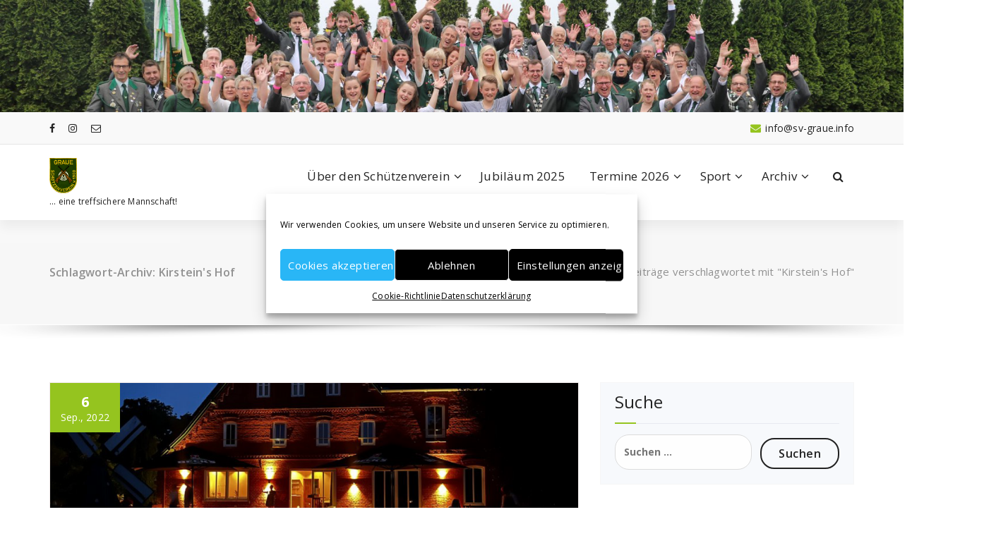

--- FILE ---
content_type: text/html; charset=UTF-8
request_url: https://www.sv-graue.info/tag/kirsteins-hof/
body_size: 14561
content:
<!DOCTYPE html>
<html lang="de">
	<head>
	<meta charset="UTF-8">
	<meta name="viewport" content="width=device-width, initial-scale=1">
	<link rel="profile" href="https://gmpg.org/xfn/11">
	
	<title>Kirstein&#039;s Hof &#8211; Schützenverein Graue</title>
<meta name='robots' content='max-image-preview:large' />
<link rel='dns-prefetch' href='//fonts.googleapis.com' />
<link rel="alternate" type="application/rss+xml" title="Schützenverein Graue &raquo; Feed" href="https://www.sv-graue.info/feed/" />
<link rel="alternate" type="application/rss+xml" title="Schützenverein Graue &raquo; Kommentar-Feed" href="https://www.sv-graue.info/comments/feed/" />
<link rel="alternate" type="application/rss+xml" title="Schützenverein Graue &raquo; Kirstein&#039;s Hof Schlagwort-Feed" href="https://www.sv-graue.info/tag/kirsteins-hof/feed/" />
<style id='wp-img-auto-sizes-contain-inline-css' type='text/css'>
img:is([sizes=auto i],[sizes^="auto," i]){contain-intrinsic-size:3000px 1500px}
/*# sourceURL=wp-img-auto-sizes-contain-inline-css */
</style>
<style id='wp-emoji-styles-inline-css' type='text/css'>

	img.wp-smiley, img.emoji {
		display: inline !important;
		border: none !important;
		box-shadow: none !important;
		height: 1em !important;
		width: 1em !important;
		margin: 0 0.07em !important;
		vertical-align: -0.1em !important;
		background: none !important;
		padding: 0 !important;
	}
/*# sourceURL=wp-emoji-styles-inline-css */
</style>
<link rel='stylesheet' id='wp-block-library-css' href='https://www.sv-graue.info/wp-includes/css/dist/block-library/style.min.css?ver=6.9' type='text/css' media='all' />
<style id='global-styles-inline-css' type='text/css'>
:root{--wp--preset--aspect-ratio--square: 1;--wp--preset--aspect-ratio--4-3: 4/3;--wp--preset--aspect-ratio--3-4: 3/4;--wp--preset--aspect-ratio--3-2: 3/2;--wp--preset--aspect-ratio--2-3: 2/3;--wp--preset--aspect-ratio--16-9: 16/9;--wp--preset--aspect-ratio--9-16: 9/16;--wp--preset--color--black: #000000;--wp--preset--color--cyan-bluish-gray: #abb8c3;--wp--preset--color--white: #ffffff;--wp--preset--color--pale-pink: #f78da7;--wp--preset--color--vivid-red: #cf2e2e;--wp--preset--color--luminous-vivid-orange: #ff6900;--wp--preset--color--luminous-vivid-amber: #fcb900;--wp--preset--color--light-green-cyan: #7bdcb5;--wp--preset--color--vivid-green-cyan: #00d084;--wp--preset--color--pale-cyan-blue: #8ed1fc;--wp--preset--color--vivid-cyan-blue: #0693e3;--wp--preset--color--vivid-purple: #9b51e0;--wp--preset--gradient--vivid-cyan-blue-to-vivid-purple: linear-gradient(135deg,rgb(6,147,227) 0%,rgb(155,81,224) 100%);--wp--preset--gradient--light-green-cyan-to-vivid-green-cyan: linear-gradient(135deg,rgb(122,220,180) 0%,rgb(0,208,130) 100%);--wp--preset--gradient--luminous-vivid-amber-to-luminous-vivid-orange: linear-gradient(135deg,rgb(252,185,0) 0%,rgb(255,105,0) 100%);--wp--preset--gradient--luminous-vivid-orange-to-vivid-red: linear-gradient(135deg,rgb(255,105,0) 0%,rgb(207,46,46) 100%);--wp--preset--gradient--very-light-gray-to-cyan-bluish-gray: linear-gradient(135deg,rgb(238,238,238) 0%,rgb(169,184,195) 100%);--wp--preset--gradient--cool-to-warm-spectrum: linear-gradient(135deg,rgb(74,234,220) 0%,rgb(151,120,209) 20%,rgb(207,42,186) 40%,rgb(238,44,130) 60%,rgb(251,105,98) 80%,rgb(254,248,76) 100%);--wp--preset--gradient--blush-light-purple: linear-gradient(135deg,rgb(255,206,236) 0%,rgb(152,150,240) 100%);--wp--preset--gradient--blush-bordeaux: linear-gradient(135deg,rgb(254,205,165) 0%,rgb(254,45,45) 50%,rgb(107,0,62) 100%);--wp--preset--gradient--luminous-dusk: linear-gradient(135deg,rgb(255,203,112) 0%,rgb(199,81,192) 50%,rgb(65,88,208) 100%);--wp--preset--gradient--pale-ocean: linear-gradient(135deg,rgb(255,245,203) 0%,rgb(182,227,212) 50%,rgb(51,167,181) 100%);--wp--preset--gradient--electric-grass: linear-gradient(135deg,rgb(202,248,128) 0%,rgb(113,206,126) 100%);--wp--preset--gradient--midnight: linear-gradient(135deg,rgb(2,3,129) 0%,rgb(40,116,252) 100%);--wp--preset--font-size--small: 13px;--wp--preset--font-size--medium: 20px;--wp--preset--font-size--large: 36px;--wp--preset--font-size--x-large: 42px;--wp--preset--spacing--20: 0.44rem;--wp--preset--spacing--30: 0.67rem;--wp--preset--spacing--40: 1rem;--wp--preset--spacing--50: 1.5rem;--wp--preset--spacing--60: 2.25rem;--wp--preset--spacing--70: 3.38rem;--wp--preset--spacing--80: 5.06rem;--wp--preset--shadow--natural: 6px 6px 9px rgba(0, 0, 0, 0.2);--wp--preset--shadow--deep: 12px 12px 50px rgba(0, 0, 0, 0.4);--wp--preset--shadow--sharp: 6px 6px 0px rgba(0, 0, 0, 0.2);--wp--preset--shadow--outlined: 6px 6px 0px -3px rgb(255, 255, 255), 6px 6px rgb(0, 0, 0);--wp--preset--shadow--crisp: 6px 6px 0px rgb(0, 0, 0);}:where(.is-layout-flex){gap: 0.5em;}:where(.is-layout-grid){gap: 0.5em;}body .is-layout-flex{display: flex;}.is-layout-flex{flex-wrap: wrap;align-items: center;}.is-layout-flex > :is(*, div){margin: 0;}body .is-layout-grid{display: grid;}.is-layout-grid > :is(*, div){margin: 0;}:where(.wp-block-columns.is-layout-flex){gap: 2em;}:where(.wp-block-columns.is-layout-grid){gap: 2em;}:where(.wp-block-post-template.is-layout-flex){gap: 1.25em;}:where(.wp-block-post-template.is-layout-grid){gap: 1.25em;}.has-black-color{color: var(--wp--preset--color--black) !important;}.has-cyan-bluish-gray-color{color: var(--wp--preset--color--cyan-bluish-gray) !important;}.has-white-color{color: var(--wp--preset--color--white) !important;}.has-pale-pink-color{color: var(--wp--preset--color--pale-pink) !important;}.has-vivid-red-color{color: var(--wp--preset--color--vivid-red) !important;}.has-luminous-vivid-orange-color{color: var(--wp--preset--color--luminous-vivid-orange) !important;}.has-luminous-vivid-amber-color{color: var(--wp--preset--color--luminous-vivid-amber) !important;}.has-light-green-cyan-color{color: var(--wp--preset--color--light-green-cyan) !important;}.has-vivid-green-cyan-color{color: var(--wp--preset--color--vivid-green-cyan) !important;}.has-pale-cyan-blue-color{color: var(--wp--preset--color--pale-cyan-blue) !important;}.has-vivid-cyan-blue-color{color: var(--wp--preset--color--vivid-cyan-blue) !important;}.has-vivid-purple-color{color: var(--wp--preset--color--vivid-purple) !important;}.has-black-background-color{background-color: var(--wp--preset--color--black) !important;}.has-cyan-bluish-gray-background-color{background-color: var(--wp--preset--color--cyan-bluish-gray) !important;}.has-white-background-color{background-color: var(--wp--preset--color--white) !important;}.has-pale-pink-background-color{background-color: var(--wp--preset--color--pale-pink) !important;}.has-vivid-red-background-color{background-color: var(--wp--preset--color--vivid-red) !important;}.has-luminous-vivid-orange-background-color{background-color: var(--wp--preset--color--luminous-vivid-orange) !important;}.has-luminous-vivid-amber-background-color{background-color: var(--wp--preset--color--luminous-vivid-amber) !important;}.has-light-green-cyan-background-color{background-color: var(--wp--preset--color--light-green-cyan) !important;}.has-vivid-green-cyan-background-color{background-color: var(--wp--preset--color--vivid-green-cyan) !important;}.has-pale-cyan-blue-background-color{background-color: var(--wp--preset--color--pale-cyan-blue) !important;}.has-vivid-cyan-blue-background-color{background-color: var(--wp--preset--color--vivid-cyan-blue) !important;}.has-vivid-purple-background-color{background-color: var(--wp--preset--color--vivid-purple) !important;}.has-black-border-color{border-color: var(--wp--preset--color--black) !important;}.has-cyan-bluish-gray-border-color{border-color: var(--wp--preset--color--cyan-bluish-gray) !important;}.has-white-border-color{border-color: var(--wp--preset--color--white) !important;}.has-pale-pink-border-color{border-color: var(--wp--preset--color--pale-pink) !important;}.has-vivid-red-border-color{border-color: var(--wp--preset--color--vivid-red) !important;}.has-luminous-vivid-orange-border-color{border-color: var(--wp--preset--color--luminous-vivid-orange) !important;}.has-luminous-vivid-amber-border-color{border-color: var(--wp--preset--color--luminous-vivid-amber) !important;}.has-light-green-cyan-border-color{border-color: var(--wp--preset--color--light-green-cyan) !important;}.has-vivid-green-cyan-border-color{border-color: var(--wp--preset--color--vivid-green-cyan) !important;}.has-pale-cyan-blue-border-color{border-color: var(--wp--preset--color--pale-cyan-blue) !important;}.has-vivid-cyan-blue-border-color{border-color: var(--wp--preset--color--vivid-cyan-blue) !important;}.has-vivid-purple-border-color{border-color: var(--wp--preset--color--vivid-purple) !important;}.has-vivid-cyan-blue-to-vivid-purple-gradient-background{background: var(--wp--preset--gradient--vivid-cyan-blue-to-vivid-purple) !important;}.has-light-green-cyan-to-vivid-green-cyan-gradient-background{background: var(--wp--preset--gradient--light-green-cyan-to-vivid-green-cyan) !important;}.has-luminous-vivid-amber-to-luminous-vivid-orange-gradient-background{background: var(--wp--preset--gradient--luminous-vivid-amber-to-luminous-vivid-orange) !important;}.has-luminous-vivid-orange-to-vivid-red-gradient-background{background: var(--wp--preset--gradient--luminous-vivid-orange-to-vivid-red) !important;}.has-very-light-gray-to-cyan-bluish-gray-gradient-background{background: var(--wp--preset--gradient--very-light-gray-to-cyan-bluish-gray) !important;}.has-cool-to-warm-spectrum-gradient-background{background: var(--wp--preset--gradient--cool-to-warm-spectrum) !important;}.has-blush-light-purple-gradient-background{background: var(--wp--preset--gradient--blush-light-purple) !important;}.has-blush-bordeaux-gradient-background{background: var(--wp--preset--gradient--blush-bordeaux) !important;}.has-luminous-dusk-gradient-background{background: var(--wp--preset--gradient--luminous-dusk) !important;}.has-pale-ocean-gradient-background{background: var(--wp--preset--gradient--pale-ocean) !important;}.has-electric-grass-gradient-background{background: var(--wp--preset--gradient--electric-grass) !important;}.has-midnight-gradient-background{background: var(--wp--preset--gradient--midnight) !important;}.has-small-font-size{font-size: var(--wp--preset--font-size--small) !important;}.has-medium-font-size{font-size: var(--wp--preset--font-size--medium) !important;}.has-large-font-size{font-size: var(--wp--preset--font-size--large) !important;}.has-x-large-font-size{font-size: var(--wp--preset--font-size--x-large) !important;}
/*# sourceURL=global-styles-inline-css */
</style>

<style id='classic-theme-styles-inline-css' type='text/css'>
/*! This file is auto-generated */
.wp-block-button__link{color:#fff;background-color:#32373c;border-radius:9999px;box-shadow:none;text-decoration:none;padding:calc(.667em + 2px) calc(1.333em + 2px);font-size:1.125em}.wp-block-file__button{background:#32373c;color:#fff;text-decoration:none}
/*# sourceURL=/wp-includes/css/classic-themes.min.css */
</style>
<link rel='stylesheet' id='contact-form-7-css' href='https://www.sv-graue.info/wp-content/plugins/contact-form-7/includes/css/styles.css?ver=6.1.4' type='text/css' media='all' />
<link rel='stylesheet' id='cmplz-general-css' href='https://www.sv-graue.info/wp-content/plugins/complianz-gdpr/assets/css/cookieblocker.min.css?ver=1766514189' type='text/css' media='all' />
<link rel='stylesheet' id='benzer-fonts-css' href='//fonts.googleapis.com/css?family=Open+Sans%3A300%2C400%2C600%2C700%2C800%7CRaleway%3A400%2C700&#038;subset=latin%2Clatin-ext' type='text/css' media='all' />
<link rel='stylesheet' id='specia-style-css' href='https://www.sv-graue.info/wp-content/themes/benzer/style.css?ver=6.9' type='text/css' media='all' />
<style id='specia-style-inline-css' type='text/css'>
.bt-primary,a.bt-primary,button.bt-primary,.more-link,a.more-link, .wpcf7-submit,input.wpcf7-submit,div.tagcloud a,.widget .woocommerce-product-search input[type='search'],.widget .search-form input[type='search'],input[type='submit'],button[type='submit'],.woo-sidebar .woocommerce-mini-cart__buttons.buttons .button,footer .woocommerce-mini-cart__buttons.buttons .button,.woocommerce ul.products li.product .button, .woocommerce nav.woocommerce-pagination ul li a,.woocommerce nav.woocommerce-pagination ul li span,.top-scroll,.woocommerce-cart .wc-proceed-to-checkout a.checkout-button,.woocommerce table.cart td.actions .input-text,.woocommerce-page #content table.cart td.actions .input-text,.woocommerce-page table.cart td.actions .input-text,.wp-block-search .wp-block-search__input, .wp-block-loginout a, .woocommerce a.button, .woocommerce span.onsale {
					border-radius: 20px !important;
				}
li [class*=tool-]:hover:before, li [class*=tool-]:hover:after {
						opacity: 0;
				}

/*# sourceURL=specia-style-inline-css */
</style>
<link rel='stylesheet' id='owl-carousel-css' href='https://www.sv-graue.info/wp-content/themes/specia/css/owl.carousel.css?ver=6.9' type='text/css' media='all' />
<link rel='stylesheet' id='bootstrap-css' href='https://www.sv-graue.info/wp-content/themes/specia/css/bootstrap.min.css?ver=6.9' type='text/css' media='all' />
<link rel='stylesheet' id='woo-css' href='https://www.sv-graue.info/wp-content/themes/specia/css/woo.css?ver=6.9' type='text/css' media='all' />
<link rel='stylesheet' id='specia-form-css' href='https://www.sv-graue.info/wp-content/themes/specia/css/form.css?ver=6.9' type='text/css' media='all' />
<link rel='stylesheet' id='specia-typography-css' href='https://www.sv-graue.info/wp-content/themes/specia/css/typography.css?ver=6.9' type='text/css' media='all' />
<link rel='stylesheet' id='specia-widget-css' href='https://www.sv-graue.info/wp-content/themes/specia/css/widget.css?ver=6.9' type='text/css' media='all' />
<link rel='stylesheet' id='specia-top-widget-css' href='https://www.sv-graue.info/wp-content/themes/specia/css/top-widget.css?ver=6.9' type='text/css' media='all' />
<link rel='stylesheet' id='specia-text-animate-css' href='https://www.sv-graue.info/wp-content/themes/specia/css/text-animate.css?ver=6.9' type='text/css' media='all' />
<link rel='stylesheet' id='animate-css' href='https://www.sv-graue.info/wp-content/themes/specia/css/animate.min.css?ver=6.9' type='text/css' media='all' />
<link rel='stylesheet' id='specia-text-rotator-css' href='https://www.sv-graue.info/wp-content/themes/specia/css/text-rotator.css?ver=6.9' type='text/css' media='all' />
<link rel='stylesheet' id='specia-menus-css' href='https://www.sv-graue.info/wp-content/themes/specia/css/menus.css?ver=6.9' type='text/css' media='all' />
<link rel='stylesheet' id='font-awesome-css' href='https://www.sv-graue.info/wp-content/themes/specia/css/fonts/font-awesome/css/font-awesome.min.css?ver=6.9' type='text/css' media='all' />
<link rel='stylesheet' id='specia-fonts-css' href='//fonts.googleapis.com/css?family=Open+Sans%3A300%2C400%2C600%2C700%2C800%7CRaleway%3A400%2C700&#038;subset=latin%2Clatin-ext' type='text/css' media='all' />
<link rel='stylesheet' id='specia-parent-style-css' href='https://www.sv-graue.info/wp-content/themes/specia/style.css?ver=6.9' type='text/css' media='all' />
<link rel='stylesheet' id='benzer-style-css' href='https://www.sv-graue.info/wp-content/themes/benzer/style.css?ver=6.9' type='text/css' media='all' />
<link rel='stylesheet' id='benzer-default-css' href='https://www.sv-graue.info/wp-content/themes/benzer/css/colors/default.css?ver=6.9' type='text/css' media='all' />
<link rel='stylesheet' id='benzer-media-query-css' href='https://www.sv-graue.info/wp-content/themes/specia/css/media-query.css?ver=6.9' type='text/css' media='all' />
<script type="text/javascript" src="https://www.sv-graue.info/wp-includes/js/jquery/jquery.min.js?ver=3.7.1" id="jquery-core-js"></script>
<script type="text/javascript" src="https://www.sv-graue.info/wp-includes/js/jquery/jquery-migrate.min.js?ver=3.4.1" id="jquery-migrate-js"></script>
<script type="text/javascript" src="https://www.sv-graue.info/wp-content/themes/specia/js/bootstrap.min.js?ver=6.9" id="bootstrap-js"></script>
<script type="text/javascript" src="https://www.sv-graue.info/wp-content/themes/specia/js/owl.carousel.min.js?ver=6.9" id="owl-carousel-js"></script>
<script type="text/javascript" src="https://www.sv-graue.info/wp-content/themes/specia/js/jquery.simple-text-rotator.min.js?ver=6.9" id="jquery-text-rotator-js"></script>
<script type="text/javascript" src="https://www.sv-graue.info/wp-content/themes/specia/js/wow.min.js?ver=6.9" id="wow-min-js"></script>
<script type="text/javascript" src="https://www.sv-graue.info/wp-content/themes/specia/js/component.min.js?ver=6.9" id="specia-service-component-js"></script>
<script type="text/javascript" src="https://www.sv-graue.info/wp-content/themes/specia/js/modernizr.custom.min.js?ver=6.9" id="specia-service-modernizr-custom-js"></script>
<script type="text/javascript" src="https://www.sv-graue.info/wp-content/themes/specia/js/custom.js?ver=6.9" id="specia-custom-js-js"></script>
<link rel="https://api.w.org/" href="https://www.sv-graue.info/wp-json/" /><link rel="alternate" title="JSON" type="application/json" href="https://www.sv-graue.info/wp-json/wp/v2/tags/77" /><link rel="EditURI" type="application/rsd+xml" title="RSD" href="https://www.sv-graue.info/xmlrpc.php?rsd" />
<meta name="generator" content="WordPress 6.9" />
			<style>.cmplz-hidden {
					display: none !important;
				}</style></head>

<body data-cmplz=1 class="archive tag tag-kirsteins-hof tag-77 wp-custom-logo wp-theme-specia wp-child-theme-benzer">
<div id="page" class="site">
	<a class="skip-link screen-reader-text" href="#content">Zum Inhalt springen</a>

	<a href="https://www.sv-graue.info/" id="custom-header" rel="home">
		<img src="https://www.sv-graue.info/wp-content/uploads/2018/12/cropped-SVGraue-1-7.jpg" width="2000" height="248" alt="Schützenverein Graue">
	</a>
	


<header id="header-section" class="header nav-benzer" role="banner">
		<div id="unique-header" class="header-top-info d-lg-block d-none wow fadeInDown">
		<div class="header-widget">
			<div class="container">
				<div class="row">
					<div class="col-lg-6 col-12">
						<div id="header-top-left" class="text-lg-left text-center">
							<!-- Start Social Media Icons -->
											
															<aside id="social_widget" class="widget widget_social_widget">
									<ul>
										 
											<li><a class="tool-bounce tool-bottom-left" href="https://www.facebook.com/DorfgemeinschaftGraue" aria-label="fa-facebook"><i class="fa fa-facebook"></i></a></li>
																				
																				
																				
																				
										 
										<li><a class="tool-bounce tool-bottom-left" href="https://www.instagram.com/sv_graue/" aria-label="fa-instagram"><i class="fa fa-instagram"></i></a></li>
																				
																				
																				
																				
										 
										<li><a class="tool-bounce tool-bottom-left" href="mailto:info@sv-graue.info" aria-label="fa-envelope-o"><i class="fa fa-envelope-o"></i></a></li>
																				
																				
																				
																			</ul>
								</aside>
									                	<!-- /End Social Media Icons-->
						</div>
					</div>
					<div class="col-lg-6 col-12">
						<div id="header-top-right" class="text-lg-right text-center">
																						<!-- Start Contact Info -->
								 
									<div class="widget widget_info">
										<a href="mailto:info@sv-graue.info">
											<i class="fa fa-envelope"></i>
											<span>info@sv-graue.info</span>
										</a>
									</div>
																
																<!-- /End Contact Info -->
														
						</div>
					</div>
				</div>
			</div>
		</div>
	</div>
	
	<div class="navigator-wrapper">
		<!-- Mobile Toggle -->
	    <div class="theme-mobile-nav d-lg-none d-block sticky-nav">
	        <div class="container">
	            <div class="row">
	                <div class="col-md-12">
	                    <div class="theme-mobile-menu">
	                        <div class="headtop-mobi">
	                            <div class="headtop-shift">
	                                <a href="javascript:void(0);" class="header-sidebar-toggle open-toggle"><span></span></a>
	                                <a href="javascript:void(0);" class="header-sidebar-toggle close-button"><span></span></a>
	                                <div id="mob-h-top" class="mobi-head-top animated"></div>
	                            </div>
	                        </div>
	                        <div class="mobile-logo">
	                            <a href="https://www.sv-graue.info/" class="custom-logo-link" rel="home"><img width="490" height="632" src="https://www.sv-graue.info/wp-content/uploads/2018/12/cropped-cropped-SVGraue_Logo-2.png" class="custom-logo navbar-brand" alt="Schützenverein Graue" decoding="async" fetchpriority="high" srcset="https://www.sv-graue.info/wp-content/uploads/2018/12/cropped-cropped-SVGraue_Logo-2.png 490w, https://www.sv-graue.info/wp-content/uploads/2018/12/cropped-cropped-SVGraue_Logo-2-233x300.png 233w" sizes="(max-width: 490px) 100vw, 490px" /></a>		                            <p class="site-description">... eine treffsichere Mannschaft!</p>
		                        	                        </div>
	                        <div class="menu-toggle-wrap">
	                            <div class="hamburger-menu">
	                                <a href="javascript:void(0);" class="menu-toggle">
	                                    <div class="top-bun"></div>
	                                    <div class="meat"></div>
	                                    <div class="bottom-bun"></div>
	                                </a>
	                            </div>
	                        </div>
	                        <div id="mobile-m" class="mobile-menu">
	                            <div class="mobile-menu-shift">
	                                <a href="javascript:void(0);" class="close-style close-menu"></a>
	                            </div>
	                        </div>
	                    </div>
	                </div>
	            </div>
	        </div>
	    </div>
	    <!-- / -->

	    <!-- Top Menu -->
	    <div class="xl-nav-area d-none d-lg-block">
	        <div class="navigation sticky-nav">
	            <div class="container">
	                <div class="row">
	                    <div class="col-md-3 my-auto">
	                        <div class="logo">
	                            <a href="https://www.sv-graue.info/" class="custom-logo-link" rel="home"><img width="490" height="632" src="https://www.sv-graue.info/wp-content/uploads/2018/12/cropped-cropped-SVGraue_Logo-2.png" class="custom-logo navbar-brand" alt="Schützenverein Graue" decoding="async" srcset="https://www.sv-graue.info/wp-content/uploads/2018/12/cropped-cropped-SVGraue_Logo-2.png 490w, https://www.sv-graue.info/wp-content/uploads/2018/12/cropped-cropped-SVGraue_Logo-2-233x300.png 233w" sizes="(max-width: 490px) 100vw, 490px" /></a>		                            <p class="site-description">... eine treffsichere Mannschaft!</p>
		                        	                        </div>
	                    </div>
	                    <div class="col-md-9 my-auto">
	                        <div class="theme-menu">
	                            <nav class="menubar">
	                                <ul id="menu-sv-graue" class="menu-wrap"><li id="menu-item-73" class="menu-item menu-item-type-post_type menu-item-object-page menu-item-has-children menu-item-73 dropdown"><a href="https://www.sv-graue.info/ueber-den-schuetzenverein/">Über den Schützenverein</a><span class="mobi_drop d-lg-none"><a href="#" class="fa fa-plus"></a></span>
<ul class="dropdown-menu">
	<li id="menu-item-117" class="menu-item menu-item-type-post_type menu-item-object-page menu-item-117"><a href="https://www.sv-graue.info/ueber-den-schuetzenverein/vorstand/">Vorstand</a></li>
	<li id="menu-item-294" class="menu-item menu-item-type-post_type menu-item-object-page menu-item-294"><a href="https://www.sv-graue.info/ueber-den-schuetzenverein/satzung-schuetzenvere-graue/">Satzung Schützenverein Graue</a></li>
	<li id="menu-item-298" class="menu-item menu-item-type-post_type menu-item-object-page menu-item-298"><a href="https://www.sv-graue.info/ueber-den-schuetzenverein/historie-schuetzenverein-graue/">Historie – Schützenverein Graue</a></li>
	<li id="menu-item-302" class="menu-item menu-item-type-post_type menu-item-object-page menu-item-302"><a href="https://www.sv-graue.info/ueber-den-schuetzenverein/majestaeten-schuetzenverein-graue/">Majestäten – Schützenverein Graue</a></li>
	<li id="menu-item-129" class="menu-item menu-item-type-post_type menu-item-object-page menu-item-privacy-policy menu-item-129"><a href="https://www.sv-graue.info/ueber-den-schuetzenverein/datenschutzerklaerung-2/">Datenschutzerklärung</a></li>
	<li id="menu-item-128" class="menu-item menu-item-type-post_type menu-item-object-page menu-item-128"><a href="https://www.sv-graue.info/ueber-den-schuetzenverein/impressum/">Impressum</a></li>
</ul>
</li>
<li id="menu-item-1152" class="menu-item menu-item-type-post_type menu-item-object-page menu-item-1152"><a href="https://www.sv-graue.info/jubilaeum-2025/">Jubiläum 2025</a></li>
<li id="menu-item-1300" class="menu-item menu-item-type-post_type menu-item-object-page menu-item-has-children menu-item-1300 dropdown"><a href="https://www.sv-graue.info/termine-schuetzenverein-graue/termine-2026/">Termine 2026</a><span class="mobi_drop d-lg-none"><a href="#" class="fa fa-plus"></a></span>
<ul class="dropdown-menu">
	<li id="menu-item-1299" class="menu-item menu-item-type-post_type menu-item-object-page menu-item-1299"><a href="https://www.sv-graue.info/termine-schuetzenverein-graue/termine-2026/altpapiersammlung-2026/">Altpapiersammlung 2026</a></li>
	<li id="menu-item-891" class="menu-item menu-item-type-taxonomy menu-item-object-category menu-item-891"><a href="https://www.sv-graue.info/category/sv-graue-news/rundschreiben/">Rundschreiben</a></li>
	<li id="menu-item-1174" class="menu-item menu-item-type-post_type menu-item-object-page menu-item-has-children menu-item-1174 dropdown dropdown-submenu"><a href="https://www.sv-graue.info/termine-schuetzenverein-graue/termine-2025/">Termine 2025</a><span class="mobi_drop d-lg-none"><a href="#" class="fa fa-plus"></a></span>
	<ul class="dropdown-menu">
		<li id="menu-item-1182" class="menu-item menu-item-type-post_type menu-item-object-page menu-item-1182"><a href="https://www.sv-graue.info/termine-schuetzenverein-graue/termine-2025/altpapiersammlung-2025/">Altpapiersammlung 2025</a></li>
	</ul>
</li>
	<li id="menu-item-1039" class="menu-item menu-item-type-post_type menu-item-object-page menu-item-has-children menu-item-1039 dropdown dropdown-submenu"><a href="https://www.sv-graue.info/termine-schuetzenverein-graue/termine-2024/">Termine 2024</a><span class="mobi_drop d-lg-none"><a href="#" class="fa fa-plus"></a></span>
	<ul class="dropdown-menu">
		<li id="menu-item-1040" class="menu-item menu-item-type-post_type menu-item-object-page menu-item-1040"><a href="https://www.sv-graue.info/termine-schuetzenverein-graue/termine-2024/altpapiersammlung-2024/">Altpapiersammlung 2024</a></li>
	</ul>
</li>
	<li id="menu-item-909" class="menu-item menu-item-type-post_type menu-item-object-page menu-item-has-children menu-item-909 dropdown dropdown-submenu"><a href="https://www.sv-graue.info/termine-schuetzenverein-graue/termine-2023/">Termine 2023</a><span class="mobi_drop d-lg-none"><a href="#" class="fa fa-plus"></a></span>
	<ul class="dropdown-menu">
		<li id="menu-item-910" class="menu-item menu-item-type-post_type menu-item-object-page menu-item-910"><a href="https://www.sv-graue.info/termine-schuetzenverein-graue/termine-2023/altpapiersammlung-2023/">Altpapiersammlung 2023</a></li>
	</ul>
</li>
	<li id="menu-item-754" class="menu-item menu-item-type-post_type menu-item-object-page menu-item-has-children menu-item-754 dropdown dropdown-submenu"><a href="https://www.sv-graue.info/termine-schuetzenverein-graue/termine-2022/">Termine 2022</a><span class="mobi_drop d-lg-none"><a href="#" class="fa fa-plus"></a></span>
	<ul class="dropdown-menu">
		<li id="menu-item-755" class="menu-item menu-item-type-post_type menu-item-object-page menu-item-755"><a href="https://www.sv-graue.info/termine-schuetzenverein-graue/termine-2022/altpapier-2022/">Altpapiersammlung 2022</a></li>
	</ul>
</li>
	<li id="menu-item-680" class="menu-item menu-item-type-post_type menu-item-object-page menu-item-has-children menu-item-680 dropdown dropdown-submenu"><a href="https://www.sv-graue.info/termine-schuetzenverein-graue/termine-2021-2/">Termine 2021</a><span class="mobi_drop d-lg-none"><a href="#" class="fa fa-plus"></a></span>
	<ul class="dropdown-menu">
		<li id="menu-item-684" class="menu-item menu-item-type-post_type menu-item-object-page menu-item-684"><a href="https://www.sv-graue.info/termine-schuetzenverein-graue/termine-2021-2/altpapiersammlung-2021/">Altpapiersammlung 2021</a></li>
	</ul>
</li>
	<li id="menu-item-567" class="menu-item menu-item-type-post_type menu-item-object-page menu-item-has-children menu-item-567 dropdown dropdown-submenu"><a href="https://www.sv-graue.info/termine-schuetzenverein-graue/termine-2020/">Termine 2020</a><span class="mobi_drop d-lg-none"><a href="#" class="fa fa-plus"></a></span>
	<ul class="dropdown-menu">
		<li id="menu-item-568" class="menu-item menu-item-type-post_type menu-item-object-page menu-item-568"><a href="https://www.sv-graue.info/termine-schuetzenverein-graue/termine-2020/altpapiersammlung-2020/">Altpapiersammlung 2020</a></li>
	</ul>
</li>
	<li id="menu-item-78" class="menu-item menu-item-type-post_type menu-item-object-page menu-item-has-children menu-item-78 dropdown dropdown-submenu"><a href="https://www.sv-graue.info/termine-schuetzenverein-graue/termine-2019/">Termine 2019</a><span class="mobi_drop d-lg-none"><a href="#" class="fa fa-plus"></a></span>
	<ul class="dropdown-menu">
		<li id="menu-item-194" class="menu-item menu-item-type-post_type menu-item-object-page menu-item-194"><a href="https://www.sv-graue.info/termine-schuetzenverein-graue/termine-2019/altpapiersammlung/">Altpapiersammlung 2019</a></li>
	</ul>
</li>
</ul>
</li>
<li id="menu-item-151" class="menu-item menu-item-type-post_type menu-item-object-page menu-item-has-children menu-item-151 dropdown"><a href="https://www.sv-graue.info/sport/">Sport</a><span class="mobi_drop d-lg-none"><a href="#" class="fa fa-plus"></a></span>
<ul class="dropdown-menu">
	<li id="menu-item-152" class="menu-item menu-item-type-post_type menu-item-object-page menu-item-has-children menu-item-152 dropdown dropdown-submenu"><a href="https://www.sv-graue.info/sport/team-duell/">Team-Duell</a><span class="mobi_drop d-lg-none"><a href="#" class="fa fa-plus"></a></span>
	<ul class="dropdown-menu">
		<li id="menu-item-1221" class="menu-item menu-item-type-post_type menu-item-object-page menu-item-1221"><a href="https://www.sv-graue.info/sport/team-duell/team-duell-2025/">Team-Duell 2025</a></li>
		<li id="menu-item-1092" class="menu-item menu-item-type-post_type menu-item-object-page menu-item-1092"><a href="https://www.sv-graue.info/sport/team-duell/team-duell-2024/">Team-Duell 2024</a></li>
		<li id="menu-item-956" class="menu-item menu-item-type-post_type menu-item-object-page menu-item-956"><a href="https://www.sv-graue.info/sport/team-duell/team-duell-2023/">Team-Duell 2023</a></li>
		<li id="menu-item-565" class="menu-item menu-item-type-post_type menu-item-object-page menu-item-565"><a href="https://www.sv-graue.info/sport/team-duell/team-duell-2020/">Team-Duell 2020</a></li>
		<li id="menu-item-566" class="menu-item menu-item-type-post_type menu-item-object-page menu-item-566"><a href="https://www.sv-graue.info/sport/team-duell/team-duell-2019/">Team-Duell 2019</a></li>
	</ul>
</li>
	<li id="menu-item-153" class="menu-item menu-item-type-post_type menu-item-object-page menu-item-has-children menu-item-153 dropdown dropdown-submenu"><a href="https://www.sv-graue.info/sport/rangliste/">Rangliste</a><span class="mobi_drop d-lg-none"><a href="#" class="fa fa-plus"></a></span>
	<ul class="dropdown-menu">
		<li id="menu-item-1320" class="menu-item menu-item-type-post_type menu-item-object-page menu-item-1320"><a href="https://www.sv-graue.info/sport/rangliste/rangliste-2025/">Rangliste 2025</a></li>
		<li id="menu-item-1124" class="menu-item menu-item-type-post_type menu-item-object-page menu-item-1124"><a href="https://www.sv-graue.info/sport/rangliste/rangliste-2024/">Rangliste 2024</a></li>
		<li id="menu-item-978" class="menu-item menu-item-type-post_type menu-item-object-page menu-item-978"><a href="https://www.sv-graue.info/sport/rangliste/rangliste-2023/">Rangliste 2023</a></li>
		<li id="menu-item-1094" class="menu-item menu-item-type-post_type menu-item-object-page menu-item-1094"><a href="https://www.sv-graue.info/sport/rangliste/rangliste-2020/">Rangliste 2020</a></li>
		<li id="menu-item-564" class="menu-item menu-item-type-post_type menu-item-object-page menu-item-564"><a href="https://www.sv-graue.info/sport/rangliste/rangliste-2019/">Rangliste 2019</a></li>
	</ul>
</li>
	<li id="menu-item-406" class="menu-item menu-item-type-post_type menu-item-object-page menu-item-has-children menu-item-406 dropdown dropdown-submenu"><a href="https://www.sv-graue.info/sport/pokalschiessen/">Pokalschießen</a><span class="mobi_drop d-lg-none"><a href="#" class="fa fa-plus"></a></span>
	<ul class="dropdown-menu">
		<li id="menu-item-1309" class="menu-item menu-item-type-post_type menu-item-object-page menu-item-1309"><a href="https://www.sv-graue.info/sport/pokalschiessen/pokalschiessen-2025/">Pokalschießen 2025</a></li>
		<li id="menu-item-1199" class="menu-item menu-item-type-post_type menu-item-object-page menu-item-1199"><a href="https://www.sv-graue.info/sport/pokalschiessen/pokalschiessen-2024/">Pokalschießen 2024</a></li>
		<li id="menu-item-1049" class="menu-item menu-item-type-post_type menu-item-object-page menu-item-1049"><a href="https://www.sv-graue.info/sport/pokalschiessen/pokalschiessen-2023/">Pokalschießen 2023</a></li>
		<li id="menu-item-1053" class="menu-item menu-item-type-post_type menu-item-object-page menu-item-1053"><a href="https://www.sv-graue.info/sport/pokalschiessen/pokalschiessen-2022/">Pokalschießen 2022</a></li>
		<li id="menu-item-407" class="menu-item menu-item-type-post_type menu-item-object-page menu-item-407"><a href="https://www.sv-graue.info/sport/pokalschiessen/pokalschiessen-2019/">Pokalschießen 2019</a></li>
	</ul>
</li>
	<li id="menu-item-408" class="menu-item menu-item-type-post_type menu-item-object-page menu-item-has-children menu-item-408 dropdown dropdown-submenu"><a href="https://www.sv-graue.info/sport/vereinsmeisterschaften/">Vereinsmeisterschaften</a><span class="mobi_drop d-lg-none"><a href="#" class="fa fa-plus"></a></span>
	<ul class="dropdown-menu">
		<li id="menu-item-1308" class="menu-item menu-item-type-post_type menu-item-object-page menu-item-1308"><a href="https://www.sv-graue.info/sport/vereinsmeisterschaften/vereinsmeisterschaften-2025/">Vereinsmeisterschaften 2025</a></li>
		<li id="menu-item-1203" class="menu-item menu-item-type-post_type menu-item-object-page menu-item-1203"><a href="https://www.sv-graue.info/sport/vereinsmeisterschaften/vereinsmeisterschaften-2024/">Vereinsmeisterschaften 2024</a></li>
		<li id="menu-item-1048" class="menu-item menu-item-type-post_type menu-item-object-page menu-item-1048"><a href="https://www.sv-graue.info/sport/vereinsmeisterschaften/vereinsmeisterschaften-2023/">Vereinsmeisterschaften 2023</a></li>
		<li id="menu-item-833" class="menu-item menu-item-type-post_type menu-item-object-page menu-item-833"><a href="https://www.sv-graue.info/sport/vereinsmeisterschaften/vereinsmeisterschaften-2022/">Vereinsmeisterschaften 2022</a></li>
		<li id="menu-item-409" class="menu-item menu-item-type-post_type menu-item-object-page menu-item-409"><a href="https://www.sv-graue.info/sport/vereinsmeisterschaften/vereinsmeisterschaften-2019/">Vereinsmeisterschaften 2019</a></li>
	</ul>
</li>
</ul>
</li>
<li id="menu-item-227" class="menu-item menu-item-type-post_type menu-item-object-post menu-item-has-children menu-item-227 dropdown"><a href="https://www.sv-graue.info/neuer-webauftritt/">Archiv</a><span class="mobi_drop d-lg-none"><a href="#" class="fa fa-plus"></a></span>
<ul class="dropdown-menu">
	<li id="menu-item-228" class="menu-item menu-item-type-custom menu-item-object-custom menu-item-228"><a href="http://inhalt.sv-graue.info">zum Archiv &#8230;</a></li>
</ul>
</li>
</ul>                               
	                            </nav>
	                            <div class="menu-right">
	                                <ul class="wrap-right">
	                                    <li class="search-button">
	                                        <a href="#" id="view-search-btn" class="header-search-toggle"><i class="fa fa-search"></i></a>
	                                        <!-- Quik search -->
	                                        <div class="view-search-btn header-search-popup">
	                                            <form method="get" class="search-form" action="https://www.sv-graue.info/" aria-label="Site Search">
	                                                <span class="screen-reader-text">Search for:</span>
	                                                <input type="search" class="search-field header-search-field" placeholder="Type To Search" name="s" id="popfocus" value="" autofocus>
	                                                <a href="#" class="close-style header-search-close"></a>
	                                            </form>
	                                        </div>
	                                        <!-- / -->
	                                    </li>
											                                    	                                </ul>
	                            </div>
	                        </div>
	                    </div>
	                </div>
	            </div>
	        </div>
	    </div>
	</div>

</header>
<section class="breadcrumb shadow-one">
    <div class="background-overlay">
        <div class="container">
            <div class="row padding-top-40 padding-bottom-40">
                <div class="col-md-6 col-xs-12 col-sm-6">
                     <h2>
						Schlagwort-Archiv: Kirstein&#039;s Hof					</h2>
                </div>

                <div class="col-md-6 col-xs-12 col-sm-6 breadcrumb-position">
					<ul class="page-breadcrumb">
						<li><a href="https://www.sv-graue.info">Start</a> &nbsp &#47; &nbsp<li class="active">Beiträge verschlagwortet mit "Kirstein&#039;s Hof"</li></li>                    </ul>
                </div>
            </div>
        </div>
    </div>
</section>

<div class="clearfix"></div>

	<div id="content" class="site-content" role="main">
<!-- Blog & Sidebar Section -->
<section class="page-wrapper">
	<div class="container">
		<div class="row padding-top-60 padding-bottom-60">
			
			<!--Blog Detail-->
			<div class="col-md-8" >
					
										
												
							<article id="post-846" class="post-846 post type-post status-publish format-standard has-post-thumbnail hentry category-sv-graue-news category-rundschreiben tag-67 tag-kirsteins-hof tag-planwagentour tag-schuetzenverein-graue tag-tagesausflug">
    	<div class="post_date">
		<span class="date">6</span>
		<h6>Sep., 2022</h6>
	</div>
	    <a  href="https://www.sv-graue.info/planwagentour-2022/" class="post-thumbnail" ><img width="1158" height="377" src="https://www.sv-graue.info/wp-content/uploads/2022/09/KirsteinsHof.png" class="attachment-post-thumbnail size-post-thumbnail wp-post-image" alt="Kirstein&#039;s Hof Martfeld" decoding="async" srcset="https://www.sv-graue.info/wp-content/uploads/2022/09/KirsteinsHof.png 1158w, https://www.sv-graue.info/wp-content/uploads/2022/09/KirsteinsHof-300x98.png 300w, https://www.sv-graue.info/wp-content/uploads/2022/09/KirsteinsHof-1024x333.png 1024w, https://www.sv-graue.info/wp-content/uploads/2022/09/KirsteinsHof-768x250.png 768w" sizes="(max-width: 1158px) 100vw, 1158px" /></a>
	
    <footer class="entry-footer">
        <span class="byline">
            <span class="author vcard">
				<a class="url fn n" href="https://www.sv-graue.info/author/svgraue/"><i class="fa fa-user"></i>  svgraue</a>
            </span>
        </span>

                <span class="cat-links">
            <a href="https://www.sv-graue.info/planwagentour-2022/"><i class="fa fa-folder-open"></i><a href="https://www.sv-graue.info/category/sv-graue-news/" rel="category tag">Neues aus dem Verein</a>,<a href="https://www.sv-graue.info/category/sv-graue-news/rundschreiben/" rel="category tag">Rundschreiben</a></a>
        </span>
        
                <span class="tags-links">
            <a href="https://www.sv-graue.info/planwagentour-2022/"><i class="fa fa-tags"></i> <a href="https://www.sv-graue.info/tag/2022/" rel="tag">2022</a>, <a href="https://www.sv-graue.info/tag/kirsteins-hof/" rel="tag">Kirstein&#039;s Hof</a>, <a href="https://www.sv-graue.info/tag/planwagentour/" rel="tag">Planwagentour</a>, <a href="https://www.sv-graue.info/tag/schuetzenverein-graue/" rel="tag">Schützenverein Graue</a>, <a href="https://www.sv-graue.info/tag/tagesausflug/" rel="tag">Tagesausflug</a></a>
        </span>
        
    </footer><!-- .entry-footer -->

    <header class="entry-header">
        <h2 class="entry-title"><a href="https://www.sv-graue.info/planwagentour-2022/" rel="bookmark">Planwagentour 2022</a></h2> 
    </header><!-- .entry-header -->

    <div class="entry-content">
       
<blockquote>
<p><a href="https://www.sv-graue.info/wp-content/uploads/2022/09/2022_09_Tour_SVGraue.pdf" target="_blank" rel="noopener">Flyer Planwagentour 2022 nach Martfeld am 11. September 2022</a></p>
</blockquote>





<p style="text-align: justify;">Liebe Dorfgemeinschaft,<br />liebe Schützenschwestern und Schützenbrüder,<br />am 11. September möchten wir mit dem Planwagen zum Kirstein´s Hof nach Martfeld fahren. Der Grundgedanke dieses Dorfgemeinschaftshauses ist eine Begegnungsstätte für Jedermann. Die Räumlichkeiten des alten Bauerhofgebäudes werden auf vielfältige Weise genutzt, so dass alle auf Ihre Kosten kommen. In Kombination mit dem angrenzenden Theater entsteht in Martfeld etwas ganz Besonderes…</p>
<p style="text-align: justify;">Wir treffen uns am 11.9. um 13:30 Uhr bei der Fa. Schlesselmann. Auf dem Kirstein Hof gibt es im Restaurant „Lica“ Kaffee und Kuchen und wir besichtigen die Hofanlage und das Pastorenhaus. Die Rückfahrt (ab Martfeld) ist für 17:30 Uhr geplant, so dass wir ab ca. 18:30 Uhr mit dem Grillen in Graue beginnen (bei Schlesselmann).</p>
<p>Nähere Info&#8217;s sind auch dem <a href="https://www.sv-graue.info/wp-content/uploads/2022/09/2022_09_Tour_SVGraue.pdf" target="_blank" rel="noopener">Flyer</a> zu entnehmen.</p>
<p>Wir freuen uns auf einen schönen Tag, eine gute Beteiligung und einen schönen Abschluss beim gemeinsamen Grillen. </p>
<p>Der Vorstand vom Schützenverein Graue</p>
    </div><!-- .entry-content -->

</article>
					
												
						<div class="paginations">
												</div>
						
								
			</div>
			<!--/End of Blog Detail-->

			
				<div class="col-md-4">
	<div class="sidebar" role="complementary">
		<aside id="search-1" class="widget"><h3 class="widget-title">Suche</h3><div class="title-border"></div><form role="search" method="get" class="search-form" action="https://www.sv-graue.info/">
				<label>
					<span class="screen-reader-text">Suche nach:</span>
					<input type="search" class="search-field" placeholder="Suchen …" value="" name="s" />
				</label>
				<input type="submit" class="search-submit" value="Suchen" />
			</form></aside><aside id="nav_menu-3" class="widget"><h3 class="widget-title">Schnellzugriff</h3><div class="title-border"></div><div class="menu-sv-graue-fast-container"><ul id="menu-sv-graue-fast" class="menu"><li id="menu-item-1298" class="menu-item menu-item-type-post_type menu-item-object-page menu-item-has-children menu-item-1298"><a href="https://www.sv-graue.info/termine-schuetzenverein-graue/termine-2026/">Termine 2026</a>
<ul class="sub-menu">
	<li id="menu-item-1297" class="menu-item menu-item-type-post_type menu-item-object-page menu-item-1297"><a href="https://www.sv-graue.info/termine-schuetzenverein-graue/termine-2026/altpapiersammlung-2026/">Altpapiersammlung 2026</a></li>
</ul>
</li>
<li id="menu-item-252" class="menu-item menu-item-type-taxonomy menu-item-object-category menu-item-252"><a href="https://www.sv-graue.info/category/sv-graue-news/rundschreiben/">Rundschreiben</a></li>
<li id="menu-item-137" class="menu-item menu-item-type-post_type menu-item-object-page menu-item-has-children menu-item-137"><a href="https://www.sv-graue.info/sport/">Sport</a>
<ul class="sub-menu">
	<li id="menu-item-144" class="menu-item menu-item-type-post_type menu-item-object-page menu-item-has-children menu-item-144"><a href="https://www.sv-graue.info/sport/team-duell/">Team-Duell</a>
	<ul class="sub-menu">
		<li id="menu-item-1322" class="menu-item menu-item-type-post_type menu-item-object-page menu-item-1322"><a href="https://www.sv-graue.info/sport/team-duell/team-duell-2025/">Team-Duell 2025</a></li>
	</ul>
</li>
	<li id="menu-item-141" class="menu-item menu-item-type-post_type menu-item-object-page menu-item-has-children menu-item-141"><a href="https://www.sv-graue.info/sport/rangliste/">Rangliste</a>
	<ul class="sub-menu">
		<li id="menu-item-1321" class="menu-item menu-item-type-post_type menu-item-object-page menu-item-1321"><a href="https://www.sv-graue.info/sport/rangliste/rangliste-2025/">Rangliste 2025</a></li>
	</ul>
</li>
</ul>
</li>
</ul></div></aside><aside id="archives-1" class="widget"><h3 class="widget-title">Beitragsarchiv</h3><div class="title-border"></div>		<label class="screen-reader-text" for="archives-dropdown-1">Beitragsarchiv</label>
		<select id="archives-dropdown-1" name="archive-dropdown">
			
			<option value="">Monat auswählen</option>
				<option value='https://www.sv-graue.info/2026/01/'> Januar 2026 </option>
	<option value='https://www.sv-graue.info/2025/11/'> November 2025 </option>
	<option value='https://www.sv-graue.info/2025/10/'> Oktober 2025 </option>
	<option value='https://www.sv-graue.info/2025/08/'> August 2025 </option>
	<option value='https://www.sv-graue.info/2025/06/'> Juni 2025 </option>
	<option value='https://www.sv-graue.info/2025/04/'> April 2025 </option>
	<option value='https://www.sv-graue.info/2024/11/'> November 2024 </option>
	<option value='https://www.sv-graue.info/2024/10/'> Oktober 2024 </option>
	<option value='https://www.sv-graue.info/2024/08/'> August 2024 </option>
	<option value='https://www.sv-graue.info/2024/05/'> Mai 2024 </option>
	<option value='https://www.sv-graue.info/2024/04/'> April 2024 </option>
	<option value='https://www.sv-graue.info/2024/03/'> März 2024 </option>
	<option value='https://www.sv-graue.info/2024/02/'> Februar 2024 </option>
	<option value='https://www.sv-graue.info/2023/12/'> Dezember 2023 </option>
	<option value='https://www.sv-graue.info/2023/11/'> November 2023 </option>
	<option value='https://www.sv-graue.info/2023/06/'> Juni 2023 </option>
	<option value='https://www.sv-graue.info/2023/05/'> Mai 2023 </option>
	<option value='https://www.sv-graue.info/2023/04/'> April 2023 </option>
	<option value='https://www.sv-graue.info/2023/01/'> Januar 2023 </option>
	<option value='https://www.sv-graue.info/2022/12/'> Dezember 2022 </option>
	<option value='https://www.sv-graue.info/2022/11/'> November 2022 </option>
	<option value='https://www.sv-graue.info/2022/10/'> Oktober 2022 </option>
	<option value='https://www.sv-graue.info/2022/09/'> September 2022 </option>
	<option value='https://www.sv-graue.info/2022/08/'> August 2022 </option>
	<option value='https://www.sv-graue.info/2022/06/'> Juni 2022 </option>
	<option value='https://www.sv-graue.info/2022/03/'> März 2022 </option>
	<option value='https://www.sv-graue.info/2022/02/'> Februar 2022 </option>
	<option value='https://www.sv-graue.info/2021/12/'> Dezember 2021 </option>
	<option value='https://www.sv-graue.info/2021/10/'> Oktober 2021 </option>
	<option value='https://www.sv-graue.info/2021/08/'> August 2021 </option>
	<option value='https://www.sv-graue.info/2021/06/'> Juni 2021 </option>
	<option value='https://www.sv-graue.info/2021/04/'> April 2021 </option>
	<option value='https://www.sv-graue.info/2021/03/'> März 2021 </option>
	<option value='https://www.sv-graue.info/2021/02/'> Februar 2021 </option>
	<option value='https://www.sv-graue.info/2020/12/'> Dezember 2020 </option>
	<option value='https://www.sv-graue.info/2020/11/'> November 2020 </option>
	<option value='https://www.sv-graue.info/2020/10/'> Oktober 2020 </option>
	<option value='https://www.sv-graue.info/2020/08/'> August 2020 </option>
	<option value='https://www.sv-graue.info/2020/07/'> Juli 2020 </option>
	<option value='https://www.sv-graue.info/2020/04/'> April 2020 </option>
	<option value='https://www.sv-graue.info/2020/03/'> März 2020 </option>
	<option value='https://www.sv-graue.info/2020/02/'> Februar 2020 </option>
	<option value='https://www.sv-graue.info/2020/01/'> Januar 2020 </option>
	<option value='https://www.sv-graue.info/2019/12/'> Dezember 2019 </option>
	<option value='https://www.sv-graue.info/2019/11/'> November 2019 </option>
	<option value='https://www.sv-graue.info/2019/10/'> Oktober 2019 </option>
	<option value='https://www.sv-graue.info/2019/08/'> August 2019 </option>
	<option value='https://www.sv-graue.info/2019/06/'> Juni 2019 </option>
	<option value='https://www.sv-graue.info/2019/05/'> Mai 2019 </option>
	<option value='https://www.sv-graue.info/2019/03/'> März 2019 </option>
	<option value='https://www.sv-graue.info/2019/02/'> Februar 2019 </option>

		</select>

			<script type="text/javascript">
/* <![CDATA[ */

( ( dropdownId ) => {
	const dropdown = document.getElementById( dropdownId );
	function onSelectChange() {
		setTimeout( () => {
			if ( 'escape' === dropdown.dataset.lastkey ) {
				return;
			}
			if ( dropdown.value ) {
				document.location.href = dropdown.value;
			}
		}, 250 );
	}
	function onKeyUp( event ) {
		if ( 'Escape' === event.key ) {
			dropdown.dataset.lastkey = 'escape';
		} else {
			delete dropdown.dataset.lastkey;
		}
	}
	function onClick() {
		delete dropdown.dataset.lastkey;
	}
	dropdown.addEventListener( 'keyup', onKeyUp );
	dropdown.addEventListener( 'click', onClick );
	dropdown.addEventListener( 'change', onSelectChange );
})( "archives-dropdown-1" );

//# sourceURL=WP_Widget_Archives%3A%3Awidget
/* ]]> */
</script>
</aside>	</div><!-- #secondary -->
</div>
		
		</div>	
	</div>
</section>
<!-- End of Blog & Sidebar Section -->
 
<div class="clearfix"></div>


<!--======================================
    Footer Section
========================================-->
	<footer class="footer-sidebar" role="contentinfo">     
		<div class="background-overlay">
			<div class="container">
				<div class="row padding-top-60 padding-bottom-60">
					<div class="col-md-3 col-sm-6"><aside id="search-1" class="widget"><h3 class="widget-title">Suche</h3><div class="title-border"></div><form role="search" method="get" class="search-form" action="https://www.sv-graue.info/">
				<label>
					<span class="screen-reader-text">Suche nach:</span>
					<input type="search" class="search-field" placeholder="Suchen …" value="" name="s" />
				</label>
				<input type="submit" class="search-submit" value="Suchen" />
			</form></aside></div><div class="col-md-3 col-sm-6"><aside id="categories-1" class="widget"><h3 class="widget-title">Kategorie</h3><div class="title-border"></div><form action="https://www.sv-graue.info" method="get"><label class="screen-reader-text" for="cat">Kategorie</label><select  name='cat' id='cat' class='postform'>
	<option value='-1'>Kategorie auswählen</option>
	<option class="level-0" value="1">Allgemein&nbsp;&nbsp;(18)</option>
	<option class="level-1" value="24">&nbsp;&nbsp;&nbsp;Presse&nbsp;&nbsp;(6)</option>
	<option class="level-1" value="25">&nbsp;&nbsp;&nbsp;Veranstaltungen&nbsp;&nbsp;(2)</option>
	<option class="level-0" value="7">Neues aus dem Verein&nbsp;&nbsp;(61)</option>
	<option class="level-1" value="12">&nbsp;&nbsp;&nbsp;Rundschreiben&nbsp;&nbsp;(49)</option>
	<option class="level-0" value="11">Sport&nbsp;&nbsp;(7)</option>
</select>
</form><script type="text/javascript">
/* <![CDATA[ */

( ( dropdownId ) => {
	const dropdown = document.getElementById( dropdownId );
	function onSelectChange() {
		setTimeout( () => {
			if ( 'escape' === dropdown.dataset.lastkey ) {
				return;
			}
			if ( dropdown.value && parseInt( dropdown.value ) > 0 && dropdown instanceof HTMLSelectElement ) {
				dropdown.parentElement.submit();
			}
		}, 250 );
	}
	function onKeyUp( event ) {
		if ( 'Escape' === event.key ) {
			dropdown.dataset.lastkey = 'escape';
		} else {
			delete dropdown.dataset.lastkey;
		}
	}
	function onClick() {
		delete dropdown.dataset.lastkey;
	}
	dropdown.addEventListener( 'keyup', onKeyUp );
	dropdown.addEventListener( 'click', onClick );
	dropdown.addEventListener( 'change', onSelectChange );
})( "cat" );

//# sourceURL=WP_Widget_Categories%3A%3Awidget
/* ]]> */
</script>
</aside></div><div class="col-md-3 col-sm-6"><aside id="archives-1" class="widget"><h3 class="widget-title">Beitragsarchiv</h3><div class="title-border"></div>		<label class="screen-reader-text" for="archives-dropdown-1">Beitragsarchiv</label>
		<select id="archives-dropdown-1" name="archive-dropdown">
			
			<option value="">Monat auswählen</option>
				<option value='https://www.sv-graue.info/2026/01/'> Januar 2026 </option>
	<option value='https://www.sv-graue.info/2025/11/'> November 2025 </option>
	<option value='https://www.sv-graue.info/2025/10/'> Oktober 2025 </option>
	<option value='https://www.sv-graue.info/2025/08/'> August 2025 </option>
	<option value='https://www.sv-graue.info/2025/06/'> Juni 2025 </option>
	<option value='https://www.sv-graue.info/2025/04/'> April 2025 </option>
	<option value='https://www.sv-graue.info/2024/11/'> November 2024 </option>
	<option value='https://www.sv-graue.info/2024/10/'> Oktober 2024 </option>
	<option value='https://www.sv-graue.info/2024/08/'> August 2024 </option>
	<option value='https://www.sv-graue.info/2024/05/'> Mai 2024 </option>
	<option value='https://www.sv-graue.info/2024/04/'> April 2024 </option>
	<option value='https://www.sv-graue.info/2024/03/'> März 2024 </option>
	<option value='https://www.sv-graue.info/2024/02/'> Februar 2024 </option>
	<option value='https://www.sv-graue.info/2023/12/'> Dezember 2023 </option>
	<option value='https://www.sv-graue.info/2023/11/'> November 2023 </option>
	<option value='https://www.sv-graue.info/2023/06/'> Juni 2023 </option>
	<option value='https://www.sv-graue.info/2023/05/'> Mai 2023 </option>
	<option value='https://www.sv-graue.info/2023/04/'> April 2023 </option>
	<option value='https://www.sv-graue.info/2023/01/'> Januar 2023 </option>
	<option value='https://www.sv-graue.info/2022/12/'> Dezember 2022 </option>
	<option value='https://www.sv-graue.info/2022/11/'> November 2022 </option>
	<option value='https://www.sv-graue.info/2022/10/'> Oktober 2022 </option>
	<option value='https://www.sv-graue.info/2022/09/'> September 2022 </option>
	<option value='https://www.sv-graue.info/2022/08/'> August 2022 </option>
	<option value='https://www.sv-graue.info/2022/06/'> Juni 2022 </option>
	<option value='https://www.sv-graue.info/2022/03/'> März 2022 </option>
	<option value='https://www.sv-graue.info/2022/02/'> Februar 2022 </option>
	<option value='https://www.sv-graue.info/2021/12/'> Dezember 2021 </option>
	<option value='https://www.sv-graue.info/2021/10/'> Oktober 2021 </option>
	<option value='https://www.sv-graue.info/2021/08/'> August 2021 </option>
	<option value='https://www.sv-graue.info/2021/06/'> Juni 2021 </option>
	<option value='https://www.sv-graue.info/2021/04/'> April 2021 </option>
	<option value='https://www.sv-graue.info/2021/03/'> März 2021 </option>
	<option value='https://www.sv-graue.info/2021/02/'> Februar 2021 </option>
	<option value='https://www.sv-graue.info/2020/12/'> Dezember 2020 </option>
	<option value='https://www.sv-graue.info/2020/11/'> November 2020 </option>
	<option value='https://www.sv-graue.info/2020/10/'> Oktober 2020 </option>
	<option value='https://www.sv-graue.info/2020/08/'> August 2020 </option>
	<option value='https://www.sv-graue.info/2020/07/'> Juli 2020 </option>
	<option value='https://www.sv-graue.info/2020/04/'> April 2020 </option>
	<option value='https://www.sv-graue.info/2020/03/'> März 2020 </option>
	<option value='https://www.sv-graue.info/2020/02/'> Februar 2020 </option>
	<option value='https://www.sv-graue.info/2020/01/'> Januar 2020 </option>
	<option value='https://www.sv-graue.info/2019/12/'> Dezember 2019 </option>
	<option value='https://www.sv-graue.info/2019/11/'> November 2019 </option>
	<option value='https://www.sv-graue.info/2019/10/'> Oktober 2019 </option>
	<option value='https://www.sv-graue.info/2019/08/'> August 2019 </option>
	<option value='https://www.sv-graue.info/2019/06/'> Juni 2019 </option>
	<option value='https://www.sv-graue.info/2019/05/'> Mai 2019 </option>
	<option value='https://www.sv-graue.info/2019/03/'> März 2019 </option>
	<option value='https://www.sv-graue.info/2019/02/'> Februar 2019 </option>

		</select>

			<script type="text/javascript">
/* <![CDATA[ */

( ( dropdownId ) => {
	const dropdown = document.getElementById( dropdownId );
	function onSelectChange() {
		setTimeout( () => {
			if ( 'escape' === dropdown.dataset.lastkey ) {
				return;
			}
			if ( dropdown.value ) {
				document.location.href = dropdown.value;
			}
		}, 250 );
	}
	function onKeyUp( event ) {
		if ( 'Escape' === event.key ) {
			dropdown.dataset.lastkey = 'escape';
		} else {
			delete dropdown.dataset.lastkey;
		}
	}
	function onClick() {
		delete dropdown.dataset.lastkey;
	}
	dropdown.addEventListener( 'keyup', onKeyUp );
	dropdown.addEventListener( 'click', onClick );
	dropdown.addEventListener( 'change', onSelectChange );
})( "archives-dropdown-1" );

//# sourceURL=WP_Widget_Archives%3A%3Awidget
/* ]]> */
</script>
</aside></div><div class="col-md-3 col-sm-6"><aside id="text-8" class="widget"><h3 class="widget-title">Schützenverein Graue</h3><div class="title-border"></div>			<div class="textwidget"><p>Siedenburger Str. 1<br />
27330 Asendorf</p>
</div>
		</aside></div><div class="col-md-3 col-sm-6"><aside id="text-7" class="widget"><h3 class="widget-title">Kontakt</h3><div class="title-border"></div>			<div class="textwidget"><p><a href="https://www.sv-graue.info/ueber-den-schuetzenverein/impressum/" target="_blank" rel="noopener">Impressum</a><br />
<a href="https://www.sv-graue.info/ueber-den-schuetzenverein/datenschutzerklaerung-2/" target="_blank" rel="noopener">Datenschutzerklärung</a><br />
<a href="https://www.sv-graue.info/ueber-den-schuetzenverein/vorstand/" target="_blank" rel="noopener">Vorstand</a></p>
</div>
		</aside></div>				</div>
			</div>
		</div>
	</footer>

<div class="clearfix"></div>

<!--======================================
    Footer Copyright
========================================-->
	<section id="specia-footer" class="footer-copyright">
		<div class="container">
			<div class="row padding-top-20 padding-bottom-10 ">
				<div class="col-md-6 text-left">
																<p class="copyright">
						Copyright (C), 2001 - 2024 Schützenverein Graue						</p>
									</div>

				<div class="col-md-6">
										
									</div>
			</div>
		</div>
	</section>
<!--======================================
    Top Scroller
========================================-->
<a href="#" class="top-scroll"><i class="fa fa-hand-o-up"></i></a> 
</div>
</div>
<script type="speculationrules">
{"prefetch":[{"source":"document","where":{"and":[{"href_matches":"/*"},{"not":{"href_matches":["/wp-*.php","/wp-admin/*","/wp-content/uploads/*","/wp-content/*","/wp-content/plugins/*","/wp-content/themes/benzer/*","/wp-content/themes/specia/*","/*\\?(.+)"]}},{"not":{"selector_matches":"a[rel~=\"nofollow\"]"}},{"not":{"selector_matches":".no-prefetch, .no-prefetch a"}}]},"eagerness":"conservative"}]}
</script>

<!-- Consent Management powered by Complianz | GDPR/CCPA Cookie Consent https://wordpress.org/plugins/complianz-gdpr -->
<div id="cmplz-cookiebanner-container"><div class="cmplz-cookiebanner cmplz-hidden banner-1 center-classic optin cmplz-center cmplz-categories-type-view-preferences" aria-modal="true" data-nosnippet="true" role="dialog" aria-live="polite" aria-labelledby="cmplz-header-1-optin" aria-describedby="cmplz-message-1-optin">
	<div class="cmplz-header">
		<div class="cmplz-logo"></div>
		<div class="cmplz-title" id="cmplz-header-1-optin">Cookie-Zustimmung verwalten</div>
		<div class="cmplz-close" tabindex="0" role="button" aria-label="Dialog schließen">
			<svg aria-hidden="true" focusable="false" data-prefix="fas" data-icon="times" class="svg-inline--fa fa-times fa-w-11" role="img" xmlns="http://www.w3.org/2000/svg" viewBox="0 0 352 512"><path fill="currentColor" d="M242.72 256l100.07-100.07c12.28-12.28 12.28-32.19 0-44.48l-22.24-22.24c-12.28-12.28-32.19-12.28-44.48 0L176 189.28 75.93 89.21c-12.28-12.28-32.19-12.28-44.48 0L9.21 111.45c-12.28 12.28-12.28 32.19 0 44.48L109.28 256 9.21 356.07c-12.28 12.28-12.28 32.19 0 44.48l22.24 22.24c12.28 12.28 32.2 12.28 44.48 0L176 322.72l100.07 100.07c12.28 12.28 32.2 12.28 44.48 0l22.24-22.24c12.28-12.28 12.28-32.19 0-44.48L242.72 256z"></path></svg>
		</div>
	</div>

	<div class="cmplz-divider cmplz-divider-header"></div>
	<div class="cmplz-body">
		<div class="cmplz-message" id="cmplz-message-1-optin">Wir verwenden Cookies, um unsere Website und unseren Service zu optimieren.</div>
		<!-- categories start -->
		<div class="cmplz-categories">
			<details class="cmplz-category cmplz-functional" >
				<summary>
						<span class="cmplz-category-header">
							<span class="cmplz-category-title">Funktional</span>
							<span class='cmplz-always-active'>
								<span class="cmplz-banner-checkbox">
									<input type="checkbox"
										   id="cmplz-functional-optin"
										   data-category="cmplz_functional"
										   class="cmplz-consent-checkbox cmplz-functional"
										   size="40"
										   value="1"/>
									<label class="cmplz-label" for="cmplz-functional-optin"><span class="screen-reader-text">Funktional</span></label>
								</span>
								Immer aktiv							</span>
							<span class="cmplz-icon cmplz-open">
								<svg xmlns="http://www.w3.org/2000/svg" viewBox="0 0 448 512"  height="18" ><path d="M224 416c-8.188 0-16.38-3.125-22.62-9.375l-192-192c-12.5-12.5-12.5-32.75 0-45.25s32.75-12.5 45.25 0L224 338.8l169.4-169.4c12.5-12.5 32.75-12.5 45.25 0s12.5 32.75 0 45.25l-192 192C240.4 412.9 232.2 416 224 416z"/></svg>
							</span>
						</span>
				</summary>
				<div class="cmplz-description">
					<span class="cmplz-description-functional">Die technische Speicherung oder der Zugang ist unbedingt erforderlich für den rechtmäßigen Zweck, die Nutzung eines bestimmten Dienstes zu ermöglichen, der vom Teilnehmer oder Nutzer ausdrücklich gewünscht wird, oder für den alleinigen Zweck, die Übertragung einer Nachricht über ein elektronisches Kommunikationsnetz durchzuführen.</span>
				</div>
			</details>

			<details class="cmplz-category cmplz-preferences" >
				<summary>
						<span class="cmplz-category-header">
							<span class="cmplz-category-title">Vorlieben</span>
							<span class="cmplz-banner-checkbox">
								<input type="checkbox"
									   id="cmplz-preferences-optin"
									   data-category="cmplz_preferences"
									   class="cmplz-consent-checkbox cmplz-preferences"
									   size="40"
									   value="1"/>
								<label class="cmplz-label" for="cmplz-preferences-optin"><span class="screen-reader-text">Vorlieben</span></label>
							</span>
							<span class="cmplz-icon cmplz-open">
								<svg xmlns="http://www.w3.org/2000/svg" viewBox="0 0 448 512"  height="18" ><path d="M224 416c-8.188 0-16.38-3.125-22.62-9.375l-192-192c-12.5-12.5-12.5-32.75 0-45.25s32.75-12.5 45.25 0L224 338.8l169.4-169.4c12.5-12.5 32.75-12.5 45.25 0s12.5 32.75 0 45.25l-192 192C240.4 412.9 232.2 416 224 416z"/></svg>
							</span>
						</span>
				</summary>
				<div class="cmplz-description">
					<span class="cmplz-description-preferences">Die technische Speicherung oder der Zugriff ist für den rechtmäßigen Zweck der Speicherung von Präferenzen erforderlich, die nicht vom Abonnenten oder Benutzer angefordert wurden.</span>
				</div>
			</details>

			<details class="cmplz-category cmplz-statistics" >
				<summary>
						<span class="cmplz-category-header">
							<span class="cmplz-category-title">Statistiken</span>
							<span class="cmplz-banner-checkbox">
								<input type="checkbox"
									   id="cmplz-statistics-optin"
									   data-category="cmplz_statistics"
									   class="cmplz-consent-checkbox cmplz-statistics"
									   size="40"
									   value="1"/>
								<label class="cmplz-label" for="cmplz-statistics-optin"><span class="screen-reader-text">Statistiken</span></label>
							</span>
							<span class="cmplz-icon cmplz-open">
								<svg xmlns="http://www.w3.org/2000/svg" viewBox="0 0 448 512"  height="18" ><path d="M224 416c-8.188 0-16.38-3.125-22.62-9.375l-192-192c-12.5-12.5-12.5-32.75 0-45.25s32.75-12.5 45.25 0L224 338.8l169.4-169.4c12.5-12.5 32.75-12.5 45.25 0s12.5 32.75 0 45.25l-192 192C240.4 412.9 232.2 416 224 416z"/></svg>
							</span>
						</span>
				</summary>
				<div class="cmplz-description">
					<span class="cmplz-description-statistics">Die technische Speicherung oder der Zugriff, der ausschließlich zu statistischen Zwecken erfolgt.</span>
					<span class="cmplz-description-statistics-anonymous">Die technische Speicherung oder der Zugriff, der ausschließlich zu anonymen statistischen Zwecken verwendet wird. Ohne eine Vorladung, die freiwillige Zustimmung deines Internetdienstanbieters oder zusätzliche Aufzeichnungen von Dritten können die zu diesem Zweck gespeicherten oder abgerufenen Informationen allein in der Regel nicht dazu verwendet werden, dich zu identifizieren.</span>
				</div>
			</details>
			<details class="cmplz-category cmplz-marketing" >
				<summary>
						<span class="cmplz-category-header">
							<span class="cmplz-category-title">Marketing</span>
							<span class="cmplz-banner-checkbox">
								<input type="checkbox"
									   id="cmplz-marketing-optin"
									   data-category="cmplz_marketing"
									   class="cmplz-consent-checkbox cmplz-marketing"
									   size="40"
									   value="1"/>
								<label class="cmplz-label" for="cmplz-marketing-optin"><span class="screen-reader-text">Marketing</span></label>
							</span>
							<span class="cmplz-icon cmplz-open">
								<svg xmlns="http://www.w3.org/2000/svg" viewBox="0 0 448 512"  height="18" ><path d="M224 416c-8.188 0-16.38-3.125-22.62-9.375l-192-192c-12.5-12.5-12.5-32.75 0-45.25s32.75-12.5 45.25 0L224 338.8l169.4-169.4c12.5-12.5 32.75-12.5 45.25 0s12.5 32.75 0 45.25l-192 192C240.4 412.9 232.2 416 224 416z"/></svg>
							</span>
						</span>
				</summary>
				<div class="cmplz-description">
					<span class="cmplz-description-marketing">Die technische Speicherung oder der Zugriff ist erforderlich, um Nutzerprofile zu erstellen, um Werbung zu versenden oder um den Nutzer auf einer Website oder über mehrere Websites hinweg zu ähnlichen Marketingzwecken zu verfolgen.</span>
				</div>
			</details>
		</div><!-- categories end -->
			</div>

	<div class="cmplz-links cmplz-information">
		<ul>
			<li><a class="cmplz-link cmplz-manage-options cookie-statement" href="#" data-relative_url="#cmplz-manage-consent-container">Optionen verwalten</a></li>
			<li><a class="cmplz-link cmplz-manage-third-parties cookie-statement" href="#" data-relative_url="#cmplz-cookies-overview">Dienste verwalten</a></li>
			<li><a class="cmplz-link cmplz-manage-vendors tcf cookie-statement" href="#" data-relative_url="#cmplz-tcf-wrapper">Verwalten von {vendor_count}-Lieferanten</a></li>
			<li><a class="cmplz-link cmplz-external cmplz-read-more-purposes tcf" target="_blank" rel="noopener noreferrer nofollow" href="https://cookiedatabase.org/tcf/purposes/" aria-label="Weitere Informationen zu den Zwecken von TCF findest du in der Cookie-Datenbank.">Lese mehr über diese Zwecke</a></li>
		</ul>
			</div>

	<div class="cmplz-divider cmplz-footer"></div>

	<div class="cmplz-buttons">
		<button class="cmplz-btn cmplz-accept">Cookies akzeptieren</button>
		<button class="cmplz-btn cmplz-deny">Ablehnen</button>
		<button class="cmplz-btn cmplz-view-preferences">Einstellungen anzeigen</button>
		<button class="cmplz-btn cmplz-save-preferences">Einstellungen speichern</button>
		<a class="cmplz-btn cmplz-manage-options tcf cookie-statement" href="#" data-relative_url="#cmplz-manage-consent-container">Einstellungen anzeigen</a>
			</div>

	
	<div class="cmplz-documents cmplz-links">
		<ul>
			<li><a class="cmplz-link cookie-statement" href="#" data-relative_url="">{title}</a></li>
			<li><a class="cmplz-link privacy-statement" href="#" data-relative_url="">{title}</a></li>
			<li><a class="cmplz-link impressum" href="#" data-relative_url="">{title}</a></li>
		</ul>
			</div>
</div>
</div>
					<div id="cmplz-manage-consent" data-nosnippet="true"><button class="cmplz-btn cmplz-hidden cmplz-manage-consent manage-consent-1">Zustimmung verwalten</button>

</div><script type="text/javascript" src="https://www.sv-graue.info/wp-includes/js/dist/hooks.min.js?ver=dd5603f07f9220ed27f1" id="wp-hooks-js"></script>
<script type="text/javascript" src="https://www.sv-graue.info/wp-includes/js/dist/i18n.min.js?ver=c26c3dc7bed366793375" id="wp-i18n-js"></script>
<script type="text/javascript" id="wp-i18n-js-after">
/* <![CDATA[ */
wp.i18n.setLocaleData( { 'text direction\u0004ltr': [ 'ltr' ] } );
//# sourceURL=wp-i18n-js-after
/* ]]> */
</script>
<script type="text/javascript" src="https://www.sv-graue.info/wp-content/plugins/contact-form-7/includes/swv/js/index.js?ver=6.1.4" id="swv-js"></script>
<script type="text/javascript" id="contact-form-7-js-translations">
/* <![CDATA[ */
( function( domain, translations ) {
	var localeData = translations.locale_data[ domain ] || translations.locale_data.messages;
	localeData[""].domain = domain;
	wp.i18n.setLocaleData( localeData, domain );
} )( "contact-form-7", {"translation-revision-date":"2025-10-26 03:28:49+0000","generator":"GlotPress\/4.0.3","domain":"messages","locale_data":{"messages":{"":{"domain":"messages","plural-forms":"nplurals=2; plural=n != 1;","lang":"de"},"This contact form is placed in the wrong place.":["Dieses Kontaktformular wurde an der falschen Stelle platziert."],"Error:":["Fehler:"]}},"comment":{"reference":"includes\/js\/index.js"}} );
//# sourceURL=contact-form-7-js-translations
/* ]]> */
</script>
<script type="text/javascript" id="contact-form-7-js-before">
/* <![CDATA[ */
var wpcf7 = {
    "api": {
        "root": "https:\/\/www.sv-graue.info\/wp-json\/",
        "namespace": "contact-form-7\/v1"
    },
    "cached": 1
};
//# sourceURL=contact-form-7-js-before
/* ]]> */
</script>
<script type="text/javascript" src="https://www.sv-graue.info/wp-content/plugins/contact-form-7/includes/js/index.js?ver=6.1.4" id="contact-form-7-js"></script>
<script type="text/javascript" src="https://www.sv-graue.info/wp-content/themes/specia/js/theme.js?ver=6.9" id="specia-theme-js-js"></script>
<script type="text/javascript" src="https://www.sv-graue.info/wp-content/themes/specia/js/skip-link-focus-fix.js?ver=20151215" id="skip-link-focus-fix-js"></script>
<script type="text/javascript" id="cmplz-cookiebanner-js-extra">
/* <![CDATA[ */
var complianz = {"prefix":"cmplz_","user_banner_id":"1","set_cookies":[],"block_ajax_content":"","banner_version":"40","version":"7.4.4.2","store_consent":"","do_not_track_enabled":"","consenttype":"optin","region":"eu","geoip":"","dismiss_timeout":"","disable_cookiebanner":"","soft_cookiewall":"","dismiss_on_scroll":"","cookie_expiry":"365","url":"https://www.sv-graue.info/wp-json/complianz/v1/","locale":"lang=de&locale=de_DE","set_cookies_on_root":"","cookie_domain":"","current_policy_id":"41","cookie_path":"/","categories":{"statistics":"Statistiken","marketing":"Marketing"},"tcf_active":"","placeholdertext":"Klicke hier, um {category}-Cookies zu akzeptieren und diesen Inhalt zu aktivieren","css_file":"https://www.sv-graue.info/wp-content/uploads/complianz/css/banner-{banner_id}-{type}.css?v=40","page_links":{"eu":{"cookie-statement":{"title":"Cookie-Richtlinie ","url":"https://www.sv-graue.info/cookie-richtlinie-eu/"},"privacy-statement":{"title":"Datenschutzerkl\u00e4rung","url":"https://www.sv-graue.info/ueber-den-schuetzenverein/datenschutzerklaerung-2/"}}},"tm_categories":"","forceEnableStats":"","preview":"","clean_cookies":"","aria_label":"Klicke hier, um {category}-Cookies zu akzeptieren und diesen Inhalt zu aktivieren"};
//# sourceURL=cmplz-cookiebanner-js-extra
/* ]]> */
</script>
<script defer type="text/javascript" src="https://www.sv-graue.info/wp-content/plugins/complianz-gdpr/cookiebanner/js/complianz.min.js?ver=1766514190" id="cmplz-cookiebanner-js"></script>
<script id="wp-emoji-settings" type="application/json">
{"baseUrl":"https://s.w.org/images/core/emoji/17.0.2/72x72/","ext":".png","svgUrl":"https://s.w.org/images/core/emoji/17.0.2/svg/","svgExt":".svg","source":{"concatemoji":"https://www.sv-graue.info/wp-includes/js/wp-emoji-release.min.js?ver=6.9"}}
</script>
<script type="module">
/* <![CDATA[ */
/*! This file is auto-generated */
const a=JSON.parse(document.getElementById("wp-emoji-settings").textContent),o=(window._wpemojiSettings=a,"wpEmojiSettingsSupports"),s=["flag","emoji"];function i(e){try{var t={supportTests:e,timestamp:(new Date).valueOf()};sessionStorage.setItem(o,JSON.stringify(t))}catch(e){}}function c(e,t,n){e.clearRect(0,0,e.canvas.width,e.canvas.height),e.fillText(t,0,0);t=new Uint32Array(e.getImageData(0,0,e.canvas.width,e.canvas.height).data);e.clearRect(0,0,e.canvas.width,e.canvas.height),e.fillText(n,0,0);const a=new Uint32Array(e.getImageData(0,0,e.canvas.width,e.canvas.height).data);return t.every((e,t)=>e===a[t])}function p(e,t){e.clearRect(0,0,e.canvas.width,e.canvas.height),e.fillText(t,0,0);var n=e.getImageData(16,16,1,1);for(let e=0;e<n.data.length;e++)if(0!==n.data[e])return!1;return!0}function u(e,t,n,a){switch(t){case"flag":return n(e,"\ud83c\udff3\ufe0f\u200d\u26a7\ufe0f","\ud83c\udff3\ufe0f\u200b\u26a7\ufe0f")?!1:!n(e,"\ud83c\udde8\ud83c\uddf6","\ud83c\udde8\u200b\ud83c\uddf6")&&!n(e,"\ud83c\udff4\udb40\udc67\udb40\udc62\udb40\udc65\udb40\udc6e\udb40\udc67\udb40\udc7f","\ud83c\udff4\u200b\udb40\udc67\u200b\udb40\udc62\u200b\udb40\udc65\u200b\udb40\udc6e\u200b\udb40\udc67\u200b\udb40\udc7f");case"emoji":return!a(e,"\ud83e\u1fac8")}return!1}function f(e,t,n,a){let r;const o=(r="undefined"!=typeof WorkerGlobalScope&&self instanceof WorkerGlobalScope?new OffscreenCanvas(300,150):document.createElement("canvas")).getContext("2d",{willReadFrequently:!0}),s=(o.textBaseline="top",o.font="600 32px Arial",{});return e.forEach(e=>{s[e]=t(o,e,n,a)}),s}function r(e){var t=document.createElement("script");t.src=e,t.defer=!0,document.head.appendChild(t)}a.supports={everything:!0,everythingExceptFlag:!0},new Promise(t=>{let n=function(){try{var e=JSON.parse(sessionStorage.getItem(o));if("object"==typeof e&&"number"==typeof e.timestamp&&(new Date).valueOf()<e.timestamp+604800&&"object"==typeof e.supportTests)return e.supportTests}catch(e){}return null}();if(!n){if("undefined"!=typeof Worker&&"undefined"!=typeof OffscreenCanvas&&"undefined"!=typeof URL&&URL.createObjectURL&&"undefined"!=typeof Blob)try{var e="postMessage("+f.toString()+"("+[JSON.stringify(s),u.toString(),c.toString(),p.toString()].join(",")+"));",a=new Blob([e],{type:"text/javascript"});const r=new Worker(URL.createObjectURL(a),{name:"wpTestEmojiSupports"});return void(r.onmessage=e=>{i(n=e.data),r.terminate(),t(n)})}catch(e){}i(n=f(s,u,c,p))}t(n)}).then(e=>{for(const n in e)a.supports[n]=e[n],a.supports.everything=a.supports.everything&&a.supports[n],"flag"!==n&&(a.supports.everythingExceptFlag=a.supports.everythingExceptFlag&&a.supports[n]);var t;a.supports.everythingExceptFlag=a.supports.everythingExceptFlag&&!a.supports.flag,a.supports.everything||((t=a.source||{}).concatemoji?r(t.concatemoji):t.wpemoji&&t.twemoji&&(r(t.twemoji),r(t.wpemoji)))});
//# sourceURL=https://www.sv-graue.info/wp-includes/js/wp-emoji-loader.min.js
/* ]]> */
</script>
    <style>
            </style>

    <script>
        document.addEventListener("DOMContentLoaded", function(event) {
                    });
    </script>


    
    <style>
            </style>


    <script>
        var accordions_active = null;
        var accordions_tabs_active = null;
    </script>


    


</body>
</html>

<!--
Performance optimized by W3 Total Cache. Learn more: https://www.boldgrid.com/w3-total-cache/?utm_source=w3tc&utm_medium=footer_comment&utm_campaign=free_plugin


Served from: www.sv-graue.info @ 2026-01-19 13:24:49 by W3 Total Cache
-->

--- FILE ---
content_type: text/css
request_url: https://www.sv-graue.info/wp-content/themes/benzer/style.css?ver=6.9
body_size: 5224
content:
/*
Theme Name: Benzer
Theme URI: https://speciatheme.com/benzer-free/
Author: Specia
Author URI: https://speciatheme.com/
Description: Benzer is a trending WordPress theme with lots of powerful features, instantly giving a professional look to your online presence. It fits for business, portfolio, food & restaurant, gym & fitness, spa salon, medical practitioner & hospitals, landing pages, product pages, corporate business, digital agency, product showcase, financial advisor, accountant, law firm, wealth advisor, photography, personal, and any eCommerce stores. Benzer premium version provides you more than 10 different designs and supports popular plugins WPML, Polylang, WooCommerce, Contact Form 7, Revolution Slider, Elementor, Visual Composer, WP-Forms, Ninja Forms, Jetpack, WP-Featherlight, Give (WordPress Donation Plugin), Gravity Forms, Yoast SEO and many more. View the demo of Benzer Premium https://demo.speciatheme.com/pro/?theme=benzer
Template: specia
Version: 18.6
Tested up to: 6.9
Requires PHP: 5.6
Requires at least: 4.7
License: GPLv3 or later
License URI: https://www.gnu.org/licenses/gpl-3.0.html
Text Domain: benzer
Tags: one-column, two-columns, left-sidebar, right-sidebar, flexible-header, custom-background, custom-colors, custom-header, custom-menu,  custom-logo, featured-image-header, featured-images, footer-widgets, full-width-template, sticky-post, theme-options, threaded-comments, translation-ready, editor-style, blog, photography, portfolio, grid-layout

This theme, like WordPress, is licensed under the GPL.
Use it to make something cool, have fun, and share what you've learned with others.

*/

.entry-content a, .comment-content a, .widget_text a, strong a, blockquote a, code a, p a{
    color: #95c41f;
    text-decoration: underline;
}

.entry-content .more-link {
    text-decoration: none;
}

.wp-block-table figcaption {
    text-align: center;
}

section.footer-copyright p a {
    color: #95c41f;
}

.sidebar .widget input[type="submit"]:hover,
.sidebar .widget input[type="submit"]:focus,
.sidebar .wp-block-search .wp-block-search__button:hover,
.sidebar .wp-block-search .wp-block-search__button:focus {
    background: #95c41f;
    border-color: #95c41f;
}

.features-version-one .feature-box-info h4, .features-version-one .feature-box-info h4 a {
    color: #95c41f;
}

.post_date {
    background: #95c41f;
}

.post_date h6 {
    color: #ffffff;
}

/*---------------------------------------------
    Header Benzer (nav-benzer)
---------------------------------------------*/

.nav-benzer .navigation:not(.pagination) {
    padding: 0;
}

.nav-benzer .navigation .logo {
    padding: 19px 0;
}

.nav-benzer .menubar .menu-wrap > li > a {
    line-height: 90px;
    padding: 0 16px;
    border-radius: 0;
}


/*---------------------------------------
    Slider Seven
-----------------------------------------*/

.slider-section-seven .specia-slider:after {
    content: "";
    position: absolute;
    top: 0;
    left: -10%;
    width: 75%;
    height: 100%;
    transform: skew(-20deg, 0deg);
    opacity: 0.3;
    z-index: -1;
}

.slider-section-seven .specia-slider.text-center:after {
    left: 0;
    right: 0;
    margin: auto;
    transform: skew(-20deg, 0deg);
}

.slider-section-seven .specia-slider.text-right:after {
    left: auto;
    right: -10%;
}


/*---------------------------------------
    Benzer Version
-----------------------------------------*/
.call-to-action-seven .background-overlay {
    overflow: hidden;
}
.call-to-action-seven h2 {
    font-family: 'Open Sans', sans-serif;
    font-size: 30px;
    font-weight: 700;
    line-height: 1.2;
    color: #ffffff;
    padding-top: 0;
    margin: 0 0 6px;
}
.call-to-action-seven p {
    font-size: 16px;
    line-height: 24px;
    color: #ffffff;
    margin-bottom: 0;
}
.call-to-action-seven h2 span {
    color: #00a3c8;
}
.call-to-action-seven .cta-img-overlay {
    justify-content: space-around;
}
.call-to-action-seven .cta-bg {
    position: absolute;
    top: 0;
    right: 0;
    width: calc(100% + 250px);
    height: 100%;
    min-height: 176px;
    overflow: hidden;
    z-index: -1;
}
.call-to-action-seven .cta-bg div {
    width: 100%;
    height: 100%;
    min-height: 176px;
    background-size: cover;
    background-position: top left;
    background-color: #222222;
    background-blend-mode: overlay;
}
.call-to-action-seven .call-btn-1 {
    background: transparent;
    color: #ffffff;
    font-family: 'Open Sans', sans-serif;
    border: 2px solid #ffffff;
    display: inline-block;
    margin-top: 0;
    -webkit-transition: all 200ms ease-out;
    -moz-transition: all 200ms ease-out;
    -o-transition: all 200ms ease-out;
    transition: all 200ms ease-out;
}
.call-to-action-seven .call-btn-1:hover{
    background: #ffffff;
    border-color: #ffffff;
     -webkit-transition: all 200ms ease-out;
       -moz-transition: all 200ms ease-out;
         -o-transition: all 200ms ease-out;
            transition: all 200ms ease-out;
}
.call-to-action-seven .call-btn-1.bt-effect-2:before {
    background-color: #ffffff;
}
.call-to-action-seven .call-icon-box {
    width: 50px;
    height: 50px;
    line-height: 2.35;
    background-color: #ffffff;
    position: absolute;
    left: -23px;
}
.call-to-action-seven .call-icon-box:after,
.call-to-action-seven .call-icon-box:before {
    border-color: #ffffff;
}
.call-to-action-seven .call-title {
    display: inline-block;
    border-bottom: 1px solid rgb(255 255 255 / 0.5);
    margin-bottom: 5px;
    line-height: 1.2;
    font-weight: 600;
}
.call-to-action-seven .call-phone {
    font-size: 20px;
}
.call-to-action-seven .call-phone a:not(:hover):not(:focus) {
    border-bottom-color: transparent;
}
.call-to-action-seven .cta-or {
    display: inline-block;
    font-size: 18px;
    text-align: center;
    font-weight: 700;
    color: #ffffff;
    margin: 0 15px 0 12px;
}
.call-to-action-seven .call-wrapper a:focus,
.call-to-action-seven .call-wrapper a:hover {
    color: inherit;
}

@media (max-width: 991px) {
    .features-version-one .col-md-4:nth-child(3n+1) {
        clear: initial;
    }
    .call-to-action-seven .flexing.flexing-btn {
        padding-bottom: 25px;
        padding-top: 0;
        text-align: center;
        margin: auto;
    }
    .call-to-action-seven[class*='call-to-action-'] p {
        margin-bottom: 0;
    }
    .call-to-action-seven .cta-or {
        display: none;
    }
    .call-to-action-seven .call-btn-1 {
        margin-left: 10px;
    }
    .call-to-action-seven .cta-img-overlay {
        width: 100%;
        text-align: center;
        align-content: center;
    }
    .call-to-action-seven .cta-bg {
        display: none;
    }
    .call-to-action-seven .call-icon-box {
        position: relative;
        left: 0;
    }
}

@media (max-width: 444px) {
    .call-to-action-seven .call-wrapper {
        margin-bottom: 16px;
        width: 100%;
        justify-content: center;
    }
    .call-to-action-seven .call-btn-1 {
        margin-left: 0;
    }
}


/*---------------------------------------
    Service Benzer
-----------------------------------------*/
.service-benzer .service-box {    
    min-height: 388px;
}
.service-benzer .inner {
    position: relative;
    display: block;
    overflow: hidden;
    text-align: center;
    padding: 46px 20px 54px 20px;
    border-radius: 5px;
    transition: all 900ms ease;
}

.service-benzer .inner:before {
    position: absolute;
    content: '';
    width: 100%;
    height: 0%;
    left: 0px;
    bottom: 0px;
    right: 0px;
    border-radius: 5px;
    transition: all 500ms ease;
}

.service-benzer .service-box:hover .inner:before,
.service-benzer .service-box:focus-within .inner:before {
    height: 100%;
    top: 0px;
}

.service-benzer .service-title {
    margin-bottom: 30px;
}

.service-benzer .service-title a {
    position: relative;
    font-size: 20px;
    line-height: 30px;
    font-weight: 600;
    transition: all 500ms ease;
}

.service-benzer .service-icon-box {
    position: relative;
    display: inline-block;
    margin-bottom: 33px;
}

.service-benzer .service-layer {
    position: absolute;
    width: 120px;
    height: 120px;
    left: -10px;
    top: -10px;
    border: 2px solid #fff;
    border-radius: 50%;
    clip-path: polygon(0% 0%, 50% 0%, 50% 100%, 0% 100%, 0 0);
    transition: all 500ms ease;
    -webkit-animation: service_hexagon 2s infinite linear;
    animation: service_hexagon 2s infinite linear;
    -webkit-animation-play-state: paused;
    animation-play-state: paused;
}

.service-benzer .service-box:hover .service-layer,
.service-benzer .service-box:focus-within .service-layer {
    -webkit-animation-play-state: running;
    -moz-animation-play-state: running;
    -o-animation-play-state: running;
    animation-play-state: running;
    clip-path: polygon(0% 0%, 100% 0%, 100% 100%, 0% 100%, 0 0);
}

@-webkit-keyframes service_hexagon{0%{-webkit-transform:rotate(0deg);transform:rotate(0deg)}100%{-webkit-transform:rotate(360deg);transform:rotate(360deg)}}
@keyframes service_hexagon{0%{-webkit-transform:rotate(0deg);-moz-transform:rotate(0deg);-o-transform:rotate(0deg);transform:rotate(0deg)}100%{-webkit-transform:rotate(360deg);-moz-transform:rotate(360deg);-o-transform:rotate(360deg);transform:rotate(360deg)}}

.service-benzer .service-layer:before {
    content: '';
    position: absolute;
    width: 8px;
    height: 8px;
    left: 15px;
    bottom: 9px;
    border-radius: 50%;
    background: #ffffff;
}

.service-benzer .service-description .more-link:after {
    background-color: #ffffff;
}

.service-benzer .service-icon-box i {
    position: relative;
    display: inline-block;
    font-size: 50px;
    background: #ffffff;
    width: 100px;
    height: 100px;
    line-height: 100px;
    text-align: center;
    border-radius: 50%;
    box-shadow: 0 0 50px rgb(0 0 0 / 10%);
    transition: all 500ms ease;
}

.service-benzer .specia-icon:before {
    font-size: inherit;
}

.service-benzer .service-box:hover a,
.service-benzer .service-box:hover p,
.service-benzer .service-box:focus-within a,
.service-benzer .service-box:focus-within p {
    color: #ffffff;
}

/*-----------------*/
/***** Apollo *****/
/*-----------------*/

figure.effect-portfolio8 {
    background: #000000;
}

figure.effect-portfolio8 img {
    opacity: 0.6;
    -webkit-transition: opacity 0.35s, -webkit-transform 0.35s;
    transition: opacity 0.35s, transform 0.35s;
    -webkit-transform: scale3d(1.05,1.05,1);
    transform: scale3d(1.05,1.05,1);
}

figure.effect-portfolio8 figcaption::before {
    position: absolute;
    top: 0;
    left: 0;
    width: 100%;
    height: 100%;
    background: rgba(255,255,255,0.1);
    content: '';
    -webkit-transition: -webkit-transform 0.6s;
    transition: transform 0.6s;
    -webkit-transform: scale3d(1.9,1.4,1) rotate3d(0,0,1,45deg) translate3d(0,-100%,0);
    transform: scale3d(1.9,1.4,1) rotate3d(0,0,1,45deg) translate3d(0,-100%,0);
}

figure.effect-portfolio8 h2 {
    transform: translateY(100%);
}

figure.effect-portfolio8:hover h2,
figure.effect-portfolio8:focus-within h2 {
    -webkit-transform: translateY(0%);
    transform: translateY(0%);
}

figure.effect-portfolio8 p {
    color: #ffffff;
    font-size: 13px;
    font-family: 'Open Sans', sans-serif;
    font-weight: lighter;
    text-align: center;
    padding: 0.5em 2em;
    opacity: 0;
    -webkit-transition: opacity 0.35s;
    transition: opacity 0.35s;
}

figure.effect-portfolio8 h2 {
   margin-top: 40px;
}

figure.effect-portfolio8:hover img,
figure.effect-portfolio8:focus-within img {
    opacity: 0.6;
    -webkit-transform: scale3d(1,1,1);
    transform: scale3d(1,1,1);
}

figure.effect-portfolio8:hover figcaption::before,
figure.effect-portfolio8:focus-within figcaption::before {
    -webkit-transform: scale3d(1.9,1.4,1) rotate3d(0,0,1,45deg) translate3d(0,100%,0);
    transform: scale3d(1.9,1.4,1) rotate3d(0,0,1,45deg) translate3d(0,100%,0);
}

figure.effect-portfolio8:hover p,
figure.effect-portfolio8:focus-within p {
    opacity: 1;
    -webkit-transition-delay: 0.1s;
    transition-delay: 0.1s;
}

/*---------------------------------------
    Search Result
-----------------------------------------*/ 
.page-wrapper .posts-navigation a {
    background: transparent;
    font-family: 'Open Sans', sans-serif;
    padding: 12px 24px;
    border-radius: 30px;
    display: table-cell;
    float: left;
    -webkit-transition: all 200ms ease-out;
    -moz-transition: all 200ms ease-out;
    -o-transition: all 200ms ease-out;
    transition: all 200ms ease-out;
}
.page-wrapper .posts-navigation a:hover {
    color: #fff;
}
.page-wrapper .posts-navigation .nav-next {
    float: right;
}

.wp-block-image figcaption {
    text-align: center;
    font-weight: 600;
}

.wp-block-loginout a{
	text-decoration:none;
}

.entry-content .more-link:hover,
.entry-content .more-link:focus{
	color:#ffffff;
}

.select2-container--default .select2-selection--single {
    min-height: 2.35em;
}

.price_slider_wrapper .ui-slider .ui-slider-handle {
    background: #ffffff;
}

.footer-sidebar .widget .woocommerce-product-search button:not(:hover):not(:focus) {
    color: #fff;
    border: solid 2px #fff;
    background: transparent;
}

.select2-container--default .select2-selection--single .select2-selection__rendered {
    line-height: 2.35em;
}

.select2-container--default .select2-selection--single .select2-selection__arrow {
    height: 2.35em;
}

.wp-block-categories {
    list-style: none;
}

.site-content .wp-block-group.has-background {
    padding: 0 20px;
}

.wp-block-image figcaption {
 	margin-bottom: 0;
}

blockquote.wp-block-quote.has-text-color p,
blockquote.wp-block-quote.has-text-color p var,
blockquote.wp-block-quote.has-text-color p cite,
blockquote.wp-block-quote.has-text-color cite {
	color: inherit;
}

.wp-block-table figcaption {
     text-align: center;
 	}
.sidebar .widget .wp-block-group .wp-block-image {
 margin-bottom: 0;
}

ul.wp-block-rss {
 	list-style: disc;
}

.has-text-color a:hover, .has-text-color a:focus {
	color: inherit;
}

.entry-content ul:last-child {
	margin-bottom: 0;
}
.wp-block-code.has-text-color code {
	color: inherit;
}

.sidebar .widget .wp-block-group .is-nowrap p {
 	padding: 0;
 }
 
 sidebar .widget .wp-block-group .wp-block-latest-comments .wp-block-latest-comments__comment .wp-block-latest-comments__comment-date {
	padding-top: 0.5rem;
 	padding-bottom: 0.5rem;
 	font-size: 0.875rem;
 }
 
 /*wp-Block-RSS*/
ul.wp-block-rss {
 	list-style: none;
 	margin-left: 0;
}
ul.wp-block-rss li.wp-block-rss__item {
	margin-bottom: 1rem;
}
ul.wp-block-rss li.wp-block-rss__item:last-child {
	margin-bottom: 0;
}

.sidebar .widget .wp-block-group .wp-block-pullquote blockquote {
	margin-top: 0;
	margin-bottom: 0;
}

.sidebar .widget .wp-block-group .wp-block-rss .wp-block-rss__item-title > a {
 	font-weight: 600;
}

.wp-block-quote.is-style-large {
	padding-top: 1.10rem;
	padding-bottom: 1.10rem;
}

.sidebar .widget .wp-block-group .wp-block-file, .sidebar .widget .wp-block-group .wp-block-image {
        padding: 1.563rem 1.000rem 1.563rem;
}

.widget .wp-block-group .is-vertical a {
    color: inherit;
}

.entry-content ol.wp-block-latest-comments {
	padding-left: 2rem;
}

.wp-block-table figcaption {
  text-align: center;
}

.post .entry-content ul.wp-block-archives {
	margin-left: 1.125rem;
	list-style: disc
}

.wp-block-code.has-background code {
	background: inherit;
}

.wp-block-group .wp-block-embed,
.wp-block-group .wp-block-image {
	 padding: 1.563rem 1.000rem 1.563rem;
}

.wp-block-archives-dropdown select,
.wp-block-categories-dropdown select {
     width: auto;
}

.widget .wp-block-group .wp-block-columns {
	margin-bottom: 0;
} 

.widget .wp-block-group .wp-block-rss li:last-child {
    padding-bottom: 0;
}

ul.wp-block-page-list a {
  text-decoration: none;
}

.sidebar .wp-block-group .is-nowrap {
 margin: 1.563rem 1.000rem 1.563rem;
}

.sidebar .widget .wp-block-group .wp-block-latest-comments__comment-meta {
	font-weight: 600;
	line-height: 1.5;
}

.wp-block-woocommerce-customer-account a .wc-block-customer-account__account-icon {
	height: 2em;
	width: 2em;
}

.sidebar .widget .wp-block-group .is-layout-flow h2 {
	border-left: 0 none;
}

.wc-block-components-product-title a,
.wc-block-components-product-title a:hover,
.wc-block-components-product-title a:focus {
	text-decoration: none;
}

.wp-block-verse {
  padding: 10px;
}

.wp-block-calendar .wp-calendar-nav {
 	    position: relative;
	    top: 0;
 	    left: 0;
	    width: 100%;
}

.sidebar .widget .wp-block-group .wp-block-latest-comments,
.sidebar .widget .wp-block-group .wp-block-loginout,
.sidebar .widget .wp-block-group .wp-block-table,
.sidebar .widget .wp-block-group .wp-block-buttons {
	padding: 1.563rem 1.000rem 1.563rem;
}

.sidebar .widget .wp-block-group .wp-block-embed {
	margin: 0;
}

.sidebar .widget .wp-block-group ol li {
	padding-bottom: 0.625rem;
}

.wp-block-details summary {
 	font-weight: 600;
 	padding: 10px;
}

a.wc-block-grid__product-link {
 text-decoration: none;
 }
 
.wp-block-latest-posts__post-author {
 	font-size: 1.7rem;
 	font-weight: 600;
 }
 
.wp-block-cover.has-background-dim-60.has-background-dim .wp-block-cover-text a:hover {
	color: inherit;
}  

.sidebar .widget .wp-block-group .wp-block-cover,
.sidebar .widget .wp-block-group .wp-block-separator {
	margin-bottom: 0rem;
}

.wp-block-quote .wp-block-search {
	padding-bottom: 5px;
}

.wc-block-mini-cart__icon,
.wc-block-mini-cart__badge {
	color: inherit;
}

.sidebar .widget .wp-block-pullquote cite {
    z-index: 1;
}

.sidebar .widget .wp-block-group .is-nowrap {
	margin: 1.563rem 1.000rem 1.563rem;
}

.wp-block-post-title a {
	text-decoration: none;
}

.wp-block-details summary {
	font-weight: 600;
}

.wp-block-group.has-black-border-color {
	border-color: #333 !important;
}

.widget .wp-block-group .wp-block-preformatted a {
	color: inherit;
}

.wp-block-woocommerce-single-product .wp-block-post-title a {
   text-decoration: none;
}

.footer-sidebar .widget .wp-block-group .wp-block-image .wp-element-caption a {
 	   color:inherit;
}

.sidebar .widget .wp-block-group .is-nowrap p {
	padding: 0;
}

.sidebar .widget.widget_block .wp-block-group ul.wp-block-latest-posts__list {
    margin-left: 0;
}

.sidebar .widget .wp-block-group .wp-block-latest-comments__comment-meta {
	font-weight: 600;
	line-height: 1.5;
}

.wc-block-components-product-title a.wc-block-components-product-name:hover,
.wc-block-components-product-title a.wc-block-components-product-name:focus {
	color: inherit;
}

.wp-block-code.has-text-color code {
    color: inherit;
}

.wc-block-grid__products .wc-block-components-product-button__button {
    border-radius: 0;
}

.widget .wp-block-heading:before {
	left: 0;
	top: 0;
}

div.wc-block-components-sidebar-layout.wc-block-cart .wc-block-cart__totals-title {
	font-weight: 700;
	font-size: 24px;
}

.wc-block-components-checkout-place-order-button{
	background: inherit;
}

.widget .wp-block-social-links {
   margin-bottom: 0;
}

.wp-block-latest-comments article{
	margin-bottom: 0px;
}

.sidebar .widget .wp-block-group .wp-block-button .wp-block-button__link {
	color: #fff;
}

button.wp-block-search__button.wp-element-button:hover,
button.wp-block-search__button.wp-element-button:focus{
    border: 2px solid;
}

.wc-block-components-totals-coupon__content button.components-button {
 border-radius: 4px;
}

.wp-block-code code img {
	padding: 10px;
}

.wp-block-latest-posts__list .wp-block-latest-posts__post-author,
.wp-block-latest-posts__list .wp-block-latest-posts__post-date {
	text-decoration: none;
}

.wc-block-cart-items td {
	color: inherit;
}

.wc-block-components-totals-coupon__content button.components-button {
 	    border-radius: 0;
}

ul.wp-block-page-list a {
	text-decoration: none;
}

.wc-block-featured-category__link .wp-block-button__link:focus {
	color: #fff;
}

.wc-block-featured-product__price .woocommerce-Price-amount.amount {
	color: inherit;
}

.wp-block-post-comments-form .comment-reply-title {
   margin-bottom: 1.4rem;
}

.wp-block-group .wp-block-details p {
	margin-top: 1rem;
    padding-top: 1rem;
}

.woocommerce table.shop_attributes td {
    text-decoration: none;
}

.wc-block-cart-items th {
	color: inherit;
}

.wp-block-latest-posts__post-author {
	font-size: 18px;
	font-weight: 600;
}

.post .entry-content ul.wp-block-post-template li.wp-block-post .wp-block-post-date{
	padding-bottom: 1.2rem;
}

.wc-block-mini-cart__empty-cart-wrapper .wc-block-mini-cart__shopping-button:focus {
	color: #fff;
}

.wc-block-featured-product__price .woocommerce-Price-amount.amount {
	text-decoration: none;
}

.widget .wp-block-group pre.wp-block-preformatted {
    background: rgba(26, 26, 26, 0.8);
    color: #ddd;
}

.sidebar .widget .wp-block-file .wp-block-file__button {
	background-color: #1b8415;
}

.wp-block-social-links .wp-social-link:last-child {
	margin-bottom: 8px;
}

.wp-block-code.has-background code {
	background: inherit;
}

.wc-block-mini-cart__footer-checkout:focus {
	background-color: inherit;
	color: #fff;
}

.wc-block-cart__submit-button,
.wc-block-cart__submit-button:hover,
.wc-block-cart__submit-button:focus {
	text-decoration: none;
}

.wc-block-mini-cart__badge {
	color: inherit;
}

table.wc-block-cart-items .wc-block-cart-items__row .wc-block-components-product-name {
	line-height: 16px;
}

.wc-block-mini-cart__footer .wc-block-mini-cart__footer-actions a {
	font-size: 1.2rem;
	text-decoration: none;
}

.wc-block-mini-cart__footer span.wc-block-components-totals-item__label {
	font-size: 16px;
	line-height: 20px;
}

.wp-block-file.has-background {
	padding: 0.5rem;
}

.wc-block-cart-item__remove-link {
	text-decoration: none !important;
}

a.wp-block-latest-posts__post-title {
	 text-decoration: none;
}

.wp-block-latest-comments__comment a {
	text-decoration: none;
}

.has-background.wp-block-read-more {
	padding: 0.25em 1.375em;
}

.wc-block-components-product-badge {
    font-size: 1rem !important;
}

.wc-block-components-totals-coupon-link {
	text-decoration: none;
}

.wc-block-grid__product-price.price ins {
 	line-height: 18px;
}

.wc-block-components-product-badge {
    text-decoration: none;
}

.wp-block-file a {
	line-height: 18px;
}

.wc-block-components-totals-coupon-link {
    line-height: 18px;
}

.wp-block-comment-author-name a {
    color: inherit;
}

.widget .wp-block-heading:after {
	background: inherit;
}

.wp-block-comment-date span a {
    color: inherit;
}

.wc-block-grid__product-add-to-cart.wp-block-button .wp-block-button__link {
	text-decoration: none;
}

.wc-block-mini-cart__empty-cart-wrapper .wc-block-mini-cart__shopping-button:hover	{
	color: #fff;
}

.wc-block-mini-cart__empty-cart-wrapper .wc-block-mini-cart__shopping-button:focus	{
	color: #fff;
}

.wp-block-page-list a:hover,.wp-block-page-list a:focus {
	color: inherit;
}

.wp-block-page-list {
	list-style: none;
}

.wp-block-page-list a {
	font-weight: 600;
}

.wp-block-social-links .wp-social-link:last-child {
	margin-bottom: 10px;
}

.wp-block-social-links .wp-social-link a {
	box-shadow: none;
}

.wp-block-calendar table th {
	font-weight: 600;
}

.widget .wp-block-read-more {
	font-weight: 500;
}

.entry-content blockquote cite a:hover,
.entry-content blockquote cite a:focus {
	text-decoration: underline;
}

.widget .wp-block-group ul li a {
	text-decoration: none;
}

.wp-block-list.has-background {
	padding: 1.25em 2.375em;
}

.wp-block-preformatted.has-background {
	padding: 1em;
}

.sidebar .widget .wp-block-group .is-vertical a {
	color: inherit;
}

.footer-sidebar .widget.widget_block .wp-block-group p a {
	color: inherit;
}

.wp-block-page-list.has-background {
	padding: 1rem;
}

.wp-block-page-list p a {
	padding: 1rem;
}

.wp-block-post-author img {
    border-radius: 100%;
}

a.wp-block-button__link:focus {
	color: #fff;
	text-decoration: none;
}

.post.grid-view-news-area ul.wp-block-rss {
	list-style: disc;
}

.post .wp-block-archives li {
	padding-bottom: 0.625rem;
}

.widget .wp-block-embed .wp-element-caption a {
	color: inherit;
}

.sidebar .widget .textwidget a span{
	color: inherit;
}

.wp-block-file .wp-block-file__button {
   text-decoration: none;
   border: none;
}

select:focus,
.form-control:focus {
	border-color: rgb(255, 33, 79);
	box-shadow: 0 0 5px rgba(255, 33, 79, 1);
}

.input-group > .form-control:focus,
.input-group > .custom-select:focus,
.input-group > .custom-file:focus {
	z-index: 0;
}

.sidebar .widget .wp-block-group .wp-block-embed {
	margin: 0;
}

table.wc-block-cart-items .wc-block-cart-items__row .wc-block-cart-item__quantity .wc-block-cart-item__remove-link {
 text-decoration: none !important;
}

.footer-sidebar .widget .wp-block-group .wp-block-verse {
 	    background: #202020;
 	    color: #cccccc;
}

.widget .wp-block-quote {
	color: inherit;
}

.sidebar .widget .wp-block-group .wp-block-preformatted a {
	text-decoration: underline;
}